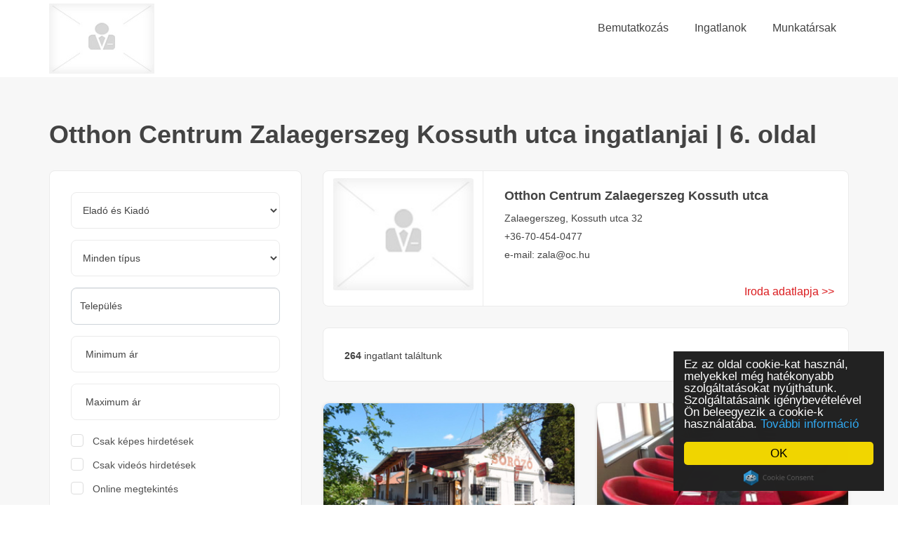

--- FILE ---
content_type: text/html; charset=UTF-8
request_url: https://oczalaegerszegkossuthutca.ingatlanok.hu/?page=6
body_size: 13551
content:
<!DOCTYPE html>
<html lang="hu-HU">
    <head>
        <meta charset="UTF-8">
        <meta name="viewport" content="width=device-width, initial-scale=1">
                    <meta name="robots" content="index, follow">
                <meta name="csrf-param" content="_csrf-ingatlanok-subdomain">
<meta name="csrf-token" content="9Ysr7RRbaAKqJB7g0mPv0i_E1n_uqATfPbHY6zz_txGywVOyIg8FWvJ-WbCeNsKHWb6MDoLncOxZ9bS-aaDaaA==">
        <title>Otthon Centrum Zalaegerszeg Kossuth utca ingatlanjai | 6. oldal | Ingatlanok.hu</title>
        <!-- Google Tag Manager -->
<script>(function(w,d,s,l,i){w[l]=w[l]||[];w[l].push({'gtm.start':
new Date().getTime(),event:'gtm.js'});var f=d.getElementsByTagName(s)[0],
j=d.createElement(s),dl=l!='dataLayer'?'&l='+l:'';j.async=true;j.src=
'https://www.googletagmanager.com/gtm.js?id='+i+dl;f.parentNode.insertBefore(j,f);
})(window,document,'script','dataLayer','GTM-MMGMVB8S');</script>
<!-- End Google Tag Manager -->
        <meta name="msapplication-TileImage" content="https://simg.ingatlanok.hu/ZFJZKSZn/s-b4:MXZ3BkOfX8FNywlEZTcjP90OBM0xdncG69/wh:144/i/favicon_ingatlanok_apple">
<meta name="msapplication-TileColor" content="#FFFFFF">
<meta name="description" content="A Otthon Centrum Zalaegerszeg Kossuth utca ingatlanjai. Eladó, kiadó ingatlan, ház, lakás, telek és más ingatlanok.">
<meta property="og:type" content="website">
<meta property="og:image" content="https://oczalaegerszegkossuthutca.ingatlanok.hu/images/og-img.png">
<meta property="og:url" content="https://oczalaegerszegkossuthutca.ingatlanok.hu/?page=6">
<meta property="og:title" content="Otthon Centrum Zalaegerszeg Kossuth utca ingatlanjai | 6. oldal | Ingatlanok.hu">
<meta property="og:site_name" content="Ingatlanok.hu">
<meta property="og:description" content="A Otthon Centrum Zalaegerszeg Kossuth utca ingatlanjai. Eladó, kiadó ingatlan, ház, lakás, telek és más ingatlanok.">
<link href="https://simg.ingatlanok.hu/ZFJZKSZn/s-b4:oGClwqKFzdZq85SdF5q1tjCPi86gYKXC69/wh:57/i/favicon_ingatlanok_apple" rel="apple-touch-icon" sizes="57x57">
<link href="https://simg.ingatlanok.hu/ZFJZKSZn/s-b4:PP0mQidvb4C5rwZ3P-XPPvUMN5U8_SZC69/wh:60/i/favicon_ingatlanok_apple" rel="apple-touch-icon" sizes="60x60">
<link href="https://simg.ingatlanok.hu/ZFJZKSZn/s-b4:cxsnZb9x6gNSzg0TxjB0YTFMeuJzGydl69/wh:72/i/favicon_ingatlanok_apple" rel="apple-touch-icon" sizes="72x72">
<link href="https://simg.ingatlanok.hu/ZFJZKSZn/s-b4:IKSAuyqU_jiwlwJAZaLtHFMegJ0gpIC769/wh:76/i/favicon_ingatlanok_apple" rel="apple-touch-icon" sizes="76x76">
<link href="https://simg.ingatlanok.hu/ZFJZKSZn/s-b4:zBPAYPbkyo7WAIH7fB7p534uiw_ME8Bg69/wh:114/i/favicon_ingatlanok_apple" rel="apple-touch-icon" sizes="114x114">
<link href="https://simg.ingatlanok.hu/ZFJZKSZn/s-b4:tdsrmlNW-A7PxdMH07yVmO27o0q12yua69/wh:120/i/favicon_ingatlanok_apple" rel="apple-touch-icon" sizes="120x120">
<link href="https://simg.ingatlanok.hu/ZFJZKSZn/s-b4:MXZ3BkOfX8FNywlEZTcjP90OBM0xdncG69/wh:144/i/favicon_ingatlanok_apple" rel="apple-touch-icon" sizes="144x144">
<link href="https://simg.ingatlanok.hu/ZFJZKSZn/s-b4:uRcyt05MIY46j__3KsXwgVziKdm5FzK369/wh:152/i/favicon_ingatlanok_apple" rel="apple-touch-icon" sizes="152x152">
<link href="https://simg.ingatlanok.hu/ZFJZKSZn/s-b4:uRcyt05MIY46j__3KsXwgVziKdm5FzK369/wh:152/i/favicon_ingatlanok_apple" rel="apple-touch-icon-152x152-precomposed.png" sizes="152x152">
<link href="https://simg.ingatlanok.hu/ZFJZKSZn/s-b4:1yITVzxGm99Q176gLihlc2Dz85HXIhNX69/wh:180/i/favicon_ingatlanok_apple" rel="apple-touch-icon" sizes="180x180">
<link href="https://simg.ingatlanok.hu/ZFJZKSZn/s-b4:uTkons1zerhNjJCydWci9ikEt_65OSie69/wh:192/i/favicon_ingatlanok_apple" rel="icon" sizes="192x192">
<link href="https://simg.ingatlanok.hu/ZFJZKSZn/s-b4:LRQwS5bjosgPcQTri3lbbNQoHk4tFDBL69/wh:32/i/favicon_ingatlanok_apple" rel="icon" sizes="32x32">
<link href="https://oczalaegerszegkossuthutca.ingatlanok.hu/" rel="canonical">
<link href="/assets/c/c19e12f6f0/eb9d8bea/css/select2.min.css" rel="stylesheet">
<link href="/assets/c/c19e12f6f0/5f99f0a8/css/select2-addl.min.css" rel="stylesheet">
<link href="/assets/c/c19e12f6f0/5f99f0a8/css/select2-krajee-bs4.min.css" rel="stylesheet">
<link href="/assets/c/c19e12f6f0/bfd482ab/css/kv-widgets.min.css" rel="stylesheet">
<link href="/assets/c/c19e12f6f0/1d081eea/themes/smoothness/jquery-ui.css" rel="stylesheet">
<link href="/assets/c/c19e12f6f0/4c705726/css/all.min.css" rel="stylesheet">
<link href="/assets/c/c19e12f6f0/719e4da/css/fonttype.css" rel="stylesheet">
<link href="/assets/c/c19e12f6f0/719e4da/css/flaticon.css" rel="stylesheet">
<link href="/assets/c/c19e12f6f0/719e4da/css/bootstrap.min.css" rel="stylesheet">
<link href="/assets/c/c19e12f6f0/719e4da/css/bootstrap-select.min.css" rel="stylesheet">
<link href="/assets/c/c19e12f6f0/719e4da/css/ace-responsive-menu.css" rel="stylesheet">
<link href="/assets/c/c19e12f6f0/719e4da/css/main.min.css" rel="stylesheet">
<link href="/assets/c/c19e12f6f0/719e4da/css/megadropdown.css" rel="stylesheet">
<link href="/assets/c/c19e12f6f0/719e4da/css/owl.css" rel="stylesheet">
<link href="/assets/c/c19e12f6f0/719e4da/css/magnific-popup.css" rel="stylesheet">
<link href="/assets/c/c19e12f6f0/7fc9aa92/css/subdomain_0.min.css" rel="stylesheet">
<link href="/assets/c/c19e12f6f0/1e0ffe52/css/minimal.min.css" rel="stylesheet">
<script>var initType = "osszes-tipus";
var s2options_e9bc2761 = {"themeCss":".select2-container--krajee-bs4","sizeCss":"","doReset":true,"doToggle":false,"doOrder":false};
window.select2_8b5dda3e = {"tags":true,"tokenSeparators":[","],"allowClear":false,"minimumInputLength":2,"language":{"errorLoading":function () { return 'Várakozás a találatra...'; },"searching":function () { return 'Keresés'; },"noResults":function () { return 'Nincs találat'; },"inputTooShort":function () { return 'Keresés településre'; }},"ajax":{"url":"\/kereses\/telepules","dataType":"json","data":function(params) { return {q:params.term}; }},"escapeMarkup":function (markup) { return markup; },"templateResult":function(city) {return city.text.replace(/(<([^>]+)>)/gi, ""); },"templateSelection":function (city) {console.log(city); return city.text; },"theme":"krajee-bs4","width":"auto","placeholder":"Település"};

var inputmask_6a6dc132 = {"alias":"decimal","groupSeparator":" ","autoGroup":true,"rightAlign":false};
var defaultCloseButtonVisible = false;</script>        <style>
    .cc_message {
        color: white !important;
    }
</style>        
         <!-- Facebook Pixel Code -->
        <script>
          !function(f,b,e,v,n,t,s)
          {if(f.fbq)return;n=f.fbq=function(){n.callMethod?
          n.callMethod.apply(n,arguments):n.queue.push(arguments)};
          if(!f._fbq)f._fbq=n;n.push=n;n.loaded=!0;n.version='2.0';
          n.queue=[];t=b.createElement(e);t.async=!0;
          t.src=v;s=b.getElementsByTagName(e)[0];
          s.parentNode.insertBefore(t,s)}(window, document,'script',
          'https://connect.facebook.net/en_US/fbevents.js');
          fbq('init', '467090164081513');
          fbq('track', 'PageView');
        </script>
        <noscript><img height="1" width="1" style="display:none"
          src="https://www.facebook.com/tr?id=467090164081513&ev=PageView&noscript=1"
        /></noscript>
<!-- End Facebook Pixel Code -->
        
<!--https://oczalaegerszegkossuthutca.ingatlanok.hu/?page=6-->        <link rel="dns-prefetch" href="//fonts.googleapis.com">
        <link rel="dns-prefetch" href="//www.google-analytics.com">

        <link rel="preconnect" href="//www.google-analytics.com">
        <link rel="preconnect" href="https://fonts.gstatic.com/" crossorigin>
        <link rel="preconnect" href="https://fonts.googleapis.com/" crossorigin>
        <link rel="preconnect" href="https://adservice.google.com/">
        <link rel="preconnect" href="https://googleads.g.doubleclick.net/">
        <link rel="preconnect" href="https://www.googletagservices.com/">
        <link rel="preconnect" href="https://tpc.googlesyndication.com/">
        <link rel="preconnect" href="https://www.googleadservices.com/">
        <link rel="preconnect" href="https://connect.facebook.net/en_US/fbevents.js" crossorigin>
        <link rel="preconnect" href="https://connect.facebook.net/signals/config/467090164081513?v=2.9.27&r=stable" crossorigin>
        <link rel="preconnect" href="https://cdnjs.cloudflare.com/ajax/libs/cookieconsent2/1.0.9/cookieconsent.min.js">
        <link rel="preconnect dns-prefetch" href="https://www.facebook.com" crossorigin>
        <link rel="preconnect dns-prefetch" href="https://connect.facebook.net" crossorigin>
        <link rel="preload" href="https://pagead2.googlesyndication.com/tag/js/gpt.js" as="script">
    </head>
    <body class="app-ingatlanok-index">
                <!-- Google Tag Manager (noscript) -->
<noscript><iframe src="https://www.googletagmanager.com/ns.html?id=GTM-MMGMVB8S"
height="0" width="0" style="display:none;visibility:hidden"></iframe></noscript>
<!-- End Google Tag Manager (noscript) -->
        <div class="wrapper">
                        
<!-- Main Header Nav -->
<header class="header-nav menu_style_home_one style2 style3 main-menu" style=" height: 110px">
    <div class="container-fluid p0">
        <div class="container">
            <!-- Ace Responsive Menu -->
            <nav>
                <div class="container-fullwidth">
                    <!-- Menu Toggle btn-->
                    <div class="menu-toggle">
                        <img class="nav_logo_img img-fluid" src="https://www.ingatlanok.hu/images/user_no_picture_thumb.jpg" alt="header-logo.png" style="width: 100%">
                        <button type="button" id="menu-btn">
                            <span class="icon-bar"></span>
                            <span class="icon-bar"></span>
                            <span class="icon-bar"></span>
                        </button>
                    </div>
                    <a class="navbar_brand float-left dn-smd" href="/">                    <img class="logo1 img-fluid default-logo" src="https://www.ingatlanok.hu/images/user_no_picture_thumb.jpg" alt="Otthon Centrum Zalaegerszeg Kossuth utca">                    <img class="logo2 img-fluid default-logo" src="https://www.ingatlanok.hu/images/user_no_picture_thumb.jpg" alt="Otthon Centrum Zalaegerszeg Kossuth utca">                    </a>                    <!-- Responsive Menu Structure-->
                    <!--Note: declare the Menu style in the data-menu-style="horizontal" (options: horizontal, vertical, accordion) -->

                    <ul id="respMenu" class="ace-responsive-menu text-right" data-menu-style="horizontal">
                        
    <li  >
                    <a href="/bemutatkozas"><span class="title">Bemutatkozás</span></a>        </li>
    <li  >
                    <a href="/"><span class="title">Ingatlanok</span></a>        </li>
    <li  class="last"  >
                    <a href="/munkatarsaink"><span class="title">Munkatársak</span></a>        </li>


                    </ul>
                </div>
            </nav>
        </div>
    </div>
</header>
<div class="mobile-nav">
    <!-- Main Header Nav For Mobile -->
    <div id="page" class="stylehome1 h0">
        <div class="mobile-menu">
            <div class="header stylehome1 d-flex justify-content-center justify-content-start-xs align-items-center">
                <div class="main_logo_home2 text-center">
                    <a class="brand-logo" href="/">
                        <img class="nav_logo_img img-fluid" src="/images/logo.svg" alt="header-logo2.png"  height="40" width="270">
                    </a>
                </div>
                <ul class="menu_bar_home2">
                    <li class="list-inline-item d-none list_s"><a data-toggle="modal" data-target=".bd-example-modal-lg"><span class="flaticon-user"></span></a></li>
                    <li class="list-inline-item"><a href="#menu"><span></span></a></li>
                </ul>
            </div>
        </div><!-- /.mobile-menu -->
        <nav id="menu" class="stylehome1 before-move ace-mobile-menu">
            <ul class="nav-panels">
                
    <li  >
                    <a href="/bemutatkozas"><span class="title">Bemutatkozás</span></a>        </li>
    <li  >
                    <a href="/"><span class="title">Ingatlanok</span></a>        </li>
    <li  class="last"  >
                    <a href="/munkatarsaink"><span class="title">Munkatársak</span></a>        </li>


            </ul>
        </nav>
    </div>
</div>            <!-- Listing Grid View -->
<section class="our-listing bgc-f7">
    <div class="container">
        <div class="row">
            <div class="col-lg-12">
                <div class="breadcrumb_content style2 mt30-767 mb30-767">
                    <h1 class="breadcrumb_title">Otthon Centrum Zalaegerszeg Kossuth utca ingatlanjai | 6. oldal</h1>
                </div>
            </div>
        </div>
        <div class="row">
                            <div class="col d-lg-none">                
                    
<div class="feat_property list agency agency-card">
    <div class="thumb">
        <img src="https://www.ingatlanok.hu/images/user_no_picture_thumb.jpg" alt="Otthon Centrum Zalaegerszeg Kossuth utca">    </div>
    <div class="details">
        <div class="tc_content">
            <h4><div>Otthon Centrum Zalaegerszeg Kossuth utca</div></h4>
            <ul class="prop_details mb0">
                <li><a href="#">Zalaegerszeg, Kossuth utca 32</a></li>
                <li><a href="#">+36-70-454-0477</a></li>
                <li><a href="#">e-mail: zala@oc.hu</a></li>
            </ul>
        </div>
        <div class="fp_footer">
            <a class="color-red" href="/bemutatkozas">Iroda adatlapja >></a>        </div>
    </div>
</div>
                </div>
                        <div class="col-lg-4 col-xl-4 order-lg-1 order-xl-1 order-2">
                
<div class="sidebar_listing_list">
    <form id="search-form" class="mt-3 mt-lg-0" action="/kereses/feldolgozas" method="POST">
<input type="hidden" name="_csrf-ingatlanok-subdomain" value="9Ysr7RRbaAKqJB7g0mPv0i_E1n_uqATfPbHY6zz_txGywVOyIg8FWvJ-WbCeNsKHWb6MDoLncOxZ9bS-aaDaaA==">    <div class="sidebar_advanced_search_widget">
        <ul class="sasw_list mb0">
            <li class="search_area">
                <div class="candidate_revew_select">
                    <div class="form-group field-searchform-action">

<select id="searchform-action" class="form-control action" name="SearchForm[action]">
<option value="">Eladó és Kiadó</option>
<option value="elado">Eladó</option>
<option value="kiado">Kiadó</option>
</select>


</div>                </div>
            </li>
            <li class="search_area">
                <div class="candidate_revew_select">
                    <div class="form-group field-searchform-type">

<select id="searchform-type" class="form-control type" name="SearchForm[type]">
<option value="">Minden típus</option>
<option value="lakas">Lakás</option>
<option value="csaladi_haz">Családi ház</option>
<option value="telek_foldterulet">Telek/földterület</option>
<option value="garazs">Garázs</option>
<option value="udulo_nyaralo">Üdülő/nyaraló</option>
<option value="ipari_ingatlan">Ipari ingatlan</option>
<option value="iroda">Iroda/üzlethelyiség</option>
<option value="vendeglato_egyseg">Vendéglátó egység</option>
<option value="panzio">Panzió</option>
</select>


</div>                </div>
            </li>
            <li class="search_area">
                <div class="form-group field-locations-side">

<div class="kv-plugin-loading loading-locations-side">&nbsp;</div><input type="hidden" name="SearchForm[locations]" value="" disabled><select id="locations-side" class="form-control" name="SearchForm[locations][]" disabled multiple size="4" data-s2-options="s2options_e9bc2761" data-krajee-select2="select2_8b5dda3e" style="width: 1px; height: 1px; visibility: hidden;">

</select>


</div>            </li>
            <li class="min_area list-inline-item">
                <div class="form-group field-searchform-pricemin">

<input type="text" id="searchform-pricemin" class="form-control" name="SearchForm[priceMin]" min="1" placeholder="Minimum ár" data-plugin-inputmask="inputmask_6a6dc132">

<div class="invalid-feedback"></div>
</div>  
            </li>
            <li class="max_area list-inline-item">
                <div class="form-group field-searchform-pricemax">

<input type="text" id="searchform-pricemax" class="form-control" name="SearchForm[priceMax]" min="1" placeholder="Maximum ár" data-plugin-inputmask="inputmask_6a6dc132">

<div class="invalid-feedback"></div>
</div>            </li>
            <div class="ui_kit_checkbox selectable-list">
                <li>
                    <div class="form-group field-searchform-onlyimage">
<div class="custom-control custom-checkbox">
<input type="hidden" name="SearchForm[onlyImage]" value="0"><input type="checkbox" id="searchform-onlyimage" class="custom-control-input" name="SearchForm[onlyImage]" value="1">
<label class="custom-control-label" for="searchform-onlyimage">Csak képes hirdetések</label>
<div class="invalid-feedback"></div>

</div>
</div>                </li>
                <li>
                    <div class="form-group field-searchform-onlyyoutube">
<div class="custom-control custom-checkbox">
<input type="hidden" name="SearchForm[onlyYoutube]" value="0"><input type="checkbox" id="searchform-onlyyoutube" class="custom-control-input" name="SearchForm[onlyYoutube]" value="1">
<label class="custom-control-label" for="searchform-onlyyoutube">Csak videós hirdetések</label>
<div class="invalid-feedback"></div>

</div>
</div>                </li>
                <li>
                    <div class="form-group field-searchform-onlyonline">
<div class="custom-control custom-checkbox">
<input type="hidden" name="SearchForm[onlyOnline]" value="0"><input type="checkbox" id="searchform-onlyonline" class="custom-control-input" name="SearchForm[onlyOnline]" value="1">
<label class="custom-control-label" for="searchform-onlyonline">Online megtekintés</label>
<div class="invalid-feedback"></div>

</div>
</div>                </li>
            </div>
                        <li>
                <div class="search_option_button">
                    <button type="submit" class="btn btn-block btn-thm ">Keresés</button>
                </div>
            </li>
        </ul>
    </div>
    <div class="form-group field-searchform-office_id">

<input type="hidden" id="searchform-office_id" class="form-control" name="SearchForm[office_id]" value="3307">

<div class="invalid-feedback"></div>
</div>    <div class="form-group field-searchform-office_name">

<input type="hidden" id="searchform-office_name" class="form-control" name="SearchForm[office_name]" value="Otthon Centrum Zalaegerszeg Kossuth utca">

<div class="invalid-feedback"></div>
</div>    </form></div>

                <div class="ad-sidebar-wrap">
                    <script async src="https://pagead2.googlesyndication.com/pagead/js/adsbygoogle.js"></script>
                    <!-- Ingatlanok - vertikális - reszponzív -->
                    <ins class="adsbygoogle"
                         style="display:block; margin-left:-15px"
                         data-ad-client="ca-pub-8953455890604973"
                         data-ad-slot="4524542138"
                         data-ad-format="auto"
                         data-full-width-responsive="true"></ins>
                    <script>
                        (adsbygoogle = window.adsbygoogle || []).push({});
                    </script>
                </div>
            </div>
            <div class="col-md-12 col-lg-8 order-lg-2 order-xl-2 order-1">
                <div class="d-none d-lg-block">
                                            
<div class="feat_property list agency agency-card">
    <div class="thumb">
        <img src="https://www.ingatlanok.hu/images/user_no_picture_thumb.jpg" alt="Otthon Centrum Zalaegerszeg Kossuth utca">    </div>
    <div class="details">
        <div class="tc_content">
            <h4><div>Otthon Centrum Zalaegerszeg Kossuth utca</div></h4>
            <ul class="prop_details mb0">
                <li><a href="#">Zalaegerszeg, Kossuth utca 32</a></li>
                <li><a href="#">+36-70-454-0477</a></li>
                <li><a href="#">e-mail: zala@oc.hu</a></li>
            </ul>
        </div>
        <div class="fp_footer">
            <a class="color-red" href="/bemutatkozas">Iroda adatlapja >></a>        </div>
    </div>
</div>
                                    </div>
                <div class="">
                    <div class="grid_list_search_result">
                        <div class="col-sm-12 col-md-4 col-lg-4 col-xl-4">
                            <div class="left_area tac-xsd">
                                <p><b>264</b> ingatlant találtunk</p>
                            </div>
                        </div>
                        <div class="col-sm-12 col-md-8 col-lg-8 col-xl-8">
                            <div class="right_area text-right tac-xsd">
                                <ul>
                                    <li class="list-inline-item no-border">
                                        <div class="list-inline-sort">
                                            <span class="shrtby">Rendezés:</span>
                                            <span class="short-form">
                                                <form id="short-form" action="/?page=6" method="POST">
<input type="hidden" name="_csrf-ingatlanok-subdomain" value="9Ysr7RRbaAKqJB7g0mPv0i_E1n_uqATfPbHY6zz_txGywVOyIg8FWvJ-WbCeNsKHWb6MDoLncOxZ9bS-aaDaaA==">                                                <div class="form-group field-sortform-type required">

<select id="sortform-type" class="form-control" name="SortForm[type]" aria-required="true">
<option value="frissebbek">Frissebbek elöl</option>
<option value="olcsobbak">Olcsóbbak elöl</option>
<option value="dragabbak">Drágábbak elöl</option>
</select>

<p class="help-block help-block-error"></p>
</div>                                                </form>                                            </span>
                                        </div>
                                    </li>
                                </ul>
                            </div>
                        </div>
                    </div>
                </div>
                <div class="">
                                            <div id="w0" class="list-view"><div class='row'><div class="col-md-6 col-lg-6 estate-list-item " data-credit="0" data-original-id="10937379" data-id="10937379" onclick="location.href = '/elado/iroda/gutorfolde/10-millio-ft;80-negyzetmeter;iroda-jellegu;nincs-megadva-berendezett/10937379'" data-original-url="/elado/iroda/gutorfolde/10-millio-ft;80-negyzetmeter;iroda-jellegu;nincs-megadva-berendezett/10937379">

    <div class="feat_property home7">
        <a href="/elado/iroda/gutorfolde/10-millio-ft;80-negyzetmeter;iroda-jellegu;nincs-megadva-berendezett/10937379" class="zi1" style="position: absolute; top: 0; right: 0; bottom: 0; left: 0; width: 100%; height: 100%;"></a>
        <div class="thumb">
            <img class="img-whp" src="https://simg.ingatlanok.hu/ZFJZKSZn/s-b4:C_Fm2n4MVX-fSblnKJsLoF6CfU4L8Wba69/w:360_h:230/i/Rn2aAjSX-yDvKseB4JVgCRtp3FxWiv5V" alt="Eladó iroda/üzlethelyiség">
            <div class="thmb_cntnt">
                <ul class="tag mb0">
                                    </ul>
                <a class="fp_price btn btn-thm-simple" href="/elado/iroda/gutorfolde/10-millio-ft;80-negyzetmeter;iroda-jellegu;nincs-megadva-berendezett/10937379">10 000 000 Ft</a>
            </div>
        </div>
        <div class="details">
            <div class="tc_content estate-content">
                <p class="text-thm"><strong>Eladó iroda/üzlethelyiség</strong></p>
                <h4>Gutorfölde</h4>
                <p> Vállalkozók figyelem, itt a lehetőség!

GUTORFÖLDE településen kínálom ... </p>
                <ul class="prop_details mb0">
                    <li class="list-inline-item d-block"><a class="text-thm" href="/elado/iroda/gutorfolde/10-millio-ft;80-negyzetmeter;iroda-jellegu;nincs-megadva-berendezett/10937379"><span class="color-dark-grey fw700">Méret:</span> 80 m<sup>2</sup></a></li>
                    <li class="list-inline-item d-block"><a class="text-thm" href="/elado/iroda/gutorfolde/10-millio-ft;80-negyzetmeter;iroda-jellegu;nincs-megadva-berendezett/10937379"><span class="color-dark-grey fw700">Jelleg:</span> Iroda</a></li>
                    <li class="list-inline-item d-block"><a class="text-thm" href="/elado/iroda/gutorfolde/10-millio-ft;80-negyzetmeter;iroda-jellegu;nincs-megadva-berendezett/10937379"><span class="color-dark-grey fw700">Berendezés:</span> nincs megadva</a></li>
                </ul>
            </div>
        </div>
    </div>
</div>



<div class="col-md-6 col-lg-6 estate-list-item " data-credit="0" data-original-id="11057062" data-id="11057062" onclick="location.href = '/elado/iroda/becsehely/120-millio-ft;322-negyzetmeter;iroda-jellegu;nincs-megadva-berendezett/11057062'" data-original-url="/elado/iroda/becsehely/120-millio-ft;322-negyzetmeter;iroda-jellegu;nincs-megadva-berendezett/11057062">

    <div class="feat_property home7">
        <a href="/elado/iroda/becsehely/120-millio-ft;322-negyzetmeter;iroda-jellegu;nincs-megadva-berendezett/11057062" class="zi1" style="position: absolute; top: 0; right: 0; bottom: 0; left: 0; width: 100%; height: 100%;"></a>
        <div class="thumb">
            <img class="img-whp" src="https://simg.ingatlanok.hu/ZFJZKSZn/s-b4:ePaZHS9JNLXmzb8BYx3qyUcP5lN49pkd69/w:360_h:230/i/xukkbET1FeXH1c5ISwOnBJ2ELI52w1Lr" alt="Eladó iroda/üzlethelyiség">
            <div class="thmb_cntnt">
                <ul class="tag mb0">
                                    </ul>
                <a class="fp_price btn btn-thm-simple" href="/elado/iroda/becsehely/120-millio-ft;322-negyzetmeter;iroda-jellegu;nincs-megadva-berendezett/11057062">120 000 000 Ft</a>
            </div>
        </div>
        <div class="details">
            <div class="tc_content estate-content">
                <p class="text-thm"><strong>Eladó iroda/üzlethelyiség</strong></p>
                <h4>Becsehely</h4>
                <p> Eladóvá vált egy jól működő, bejáratott vendéglátóegység Becsehelyen.
A ... </p>
                <ul class="prop_details mb0">
                    <li class="list-inline-item d-block"><a class="text-thm" href="/elado/iroda/becsehely/120-millio-ft;322-negyzetmeter;iroda-jellegu;nincs-megadva-berendezett/11057062"><span class="color-dark-grey fw700">Méret:</span> 322 m<sup>2</sup></a></li>
                    <li class="list-inline-item d-block"><a class="text-thm" href="/elado/iroda/becsehely/120-millio-ft;322-negyzetmeter;iroda-jellegu;nincs-megadva-berendezett/11057062"><span class="color-dark-grey fw700">Jelleg:</span> Iroda</a></li>
                    <li class="list-inline-item d-block"><a class="text-thm" href="/elado/iroda/becsehely/120-millio-ft;322-negyzetmeter;iroda-jellegu;nincs-megadva-berendezett/11057062"><span class="color-dark-grey fw700">Berendezés:</span> nincs megadva</a></li>
                </ul>
            </div>
        </div>
    </div>
</div>



<div class="col-md-6 col-lg-6 estate-list-item " data-credit="0" data-original-id="11425888" data-id="11425888" onclick="location.href = '/elado/haz/felsomarac/19-millio-ft;72-negyzetmeter;2-szoba;egyeb-futes/11425888'" data-original-url="/elado/haz/felsomarac/19-millio-ft;72-negyzetmeter;2-szoba;egyeb-futes/11425888">

    <div class="feat_property home7">
        <a href="/elado/haz/felsomarac/19-millio-ft;72-negyzetmeter;2-szoba;egyeb-futes/11425888" class="zi1" style="position: absolute; top: 0; right: 0; bottom: 0; left: 0; width: 100%; height: 100%;"></a>
        <div class="thumb">
            <img class="img-whp" src="https://simg.ingatlanok.hu/ZFJZKSZn/s-b4:gS7IgLu-TDoQRh_l5Xo3txhakaiBLsiA69/w:360_h:230/i/prsMEoK2xArR7A2J4GvmnAQXvK1Yp4pM" alt="Eladó családi ház">
            <div class="thmb_cntnt">
                <ul class="tag mb0">
                                    </ul>
                <a class="fp_price btn btn-thm-simple" href="/elado/haz/felsomarac/19-millio-ft;72-negyzetmeter;2-szoba;egyeb-futes/11425888">18 500 000 Ft</a>
            </div>
        </div>
        <div class="details">
            <div class="tc_content estate-content">
                <p class="text-thm"><strong>Eladó családi ház</strong></p>
                <h4>Felsőmarác</h4>
                <p> Felújítandó ház eladó Felsőmarác csendes környékén!  Ha Ön egy olyan ... </p>
                <ul class="prop_details mb0">
                    <li class="list-inline-item d-block"><a class="text-thm" href="/elado/haz/felsomarac/19-millio-ft;72-negyzetmeter;2-szoba;egyeb-futes/11425888"><span class="color-dark-grey fw700">Méret:</span> 72 m<sup>2</sup></a></li>
                    <li class="list-inline-item d-block"><a class="text-thm" href="/elado/haz/felsomarac/19-millio-ft;72-negyzetmeter;2-szoba;egyeb-futes/11425888"><span class="color-dark-grey fw700">Szobák:</span> 2</a></li>
                    <li class="list-inline-item d-block"><a class="text-thm" href="/elado/haz/felsomarac/19-millio-ft;72-negyzetmeter;2-szoba;egyeb-futes/11425888"><span class="color-dark-grey fw700">Fűtés jellege:</span> Egyéb</a></li>
                </ul>
            </div>
        </div>
    </div>
</div>



<div class="col-md-6 col-lg-6 estate-list-item " data-credit="0" data-original-id="11117666" data-id="11117666" onclick="location.href = '/elado/haz/heviz/499-millio-ft;758-negyzetmeter;21-szoba;cirko-futes/11117666'" data-original-url="/elado/haz/heviz/499-millio-ft;758-negyzetmeter;21-szoba;cirko-futes/11117666">

    <div class="feat_property home7">
        <a href="/elado/haz/heviz/499-millio-ft;758-negyzetmeter;21-szoba;cirko-futes/11117666" class="zi1" style="position: absolute; top: 0; right: 0; bottom: 0; left: 0; width: 100%; height: 100%;"></a>
        <div class="thumb">
            <img class="img-whp" src="https://simg.ingatlanok.hu/ZFJZKSZn/s-b4:fYR_YS8KjureMc_QOOmtFvE-UmN9hH9h69/w:360_h:230/i/Ag7xFdpc1vxOJbkHKD_tw1eXdyZvL4xO" alt="Eladó családi ház">
            <div class="thmb_cntnt">
                <ul class="tag mb0">
                                    </ul>
                <a class="fp_price btn btn-thm-simple" href="/elado/haz/heviz/499-millio-ft;758-negyzetmeter;21-szoba;cirko-futes/11117666">499 000 000 Ft</a>
            </div>
        </div>
        <div class="details">
            <div class="tc_content estate-content">
                <p class="text-thm"><strong>Eladó családi ház</strong></p>
                <h4>Hévíz</h4>
                <p> Kuriózumként kínálok megvételre Hévízen, egy 968 nm-es sík telken elhelyezkedő, ... </p>
                <ul class="prop_details mb0">
                    <li class="list-inline-item d-block"><a class="text-thm" href="/elado/haz/heviz/499-millio-ft;758-negyzetmeter;21-szoba;cirko-futes/11117666"><span class="color-dark-grey fw700">Méret:</span> 758 m<sup>2</sup></a></li>
                    <li class="list-inline-item d-block"><a class="text-thm" href="/elado/haz/heviz/499-millio-ft;758-negyzetmeter;21-szoba;cirko-futes/11117666"><span class="color-dark-grey fw700">Szobák:</span> 21</a></li>
                    <li class="list-inline-item d-block"><a class="text-thm" href="/elado/haz/heviz/499-millio-ft;758-negyzetmeter;21-szoba;cirko-futes/11117666"><span class="color-dark-grey fw700">Fűtés jellege:</span> Cirkó</a></li>
                </ul>
            </div>
        </div>
    </div>
</div>

    

<div class="col-md-6 col-lg-6 estate-list-item " data-credit="0" data-original-id="11371934" data-id="11371934" onclick="location.href = '/elado/iroda/zalaegerszeg/189-millio-ft;605-negyzetmeter;iroda-jellegu;nincs-megadva-berendezett/11371934'" data-original-url="/elado/iroda/zalaegerszeg/189-millio-ft;605-negyzetmeter;iroda-jellegu;nincs-megadva-berendezett/11371934">

    <div class="feat_property home7">
        <a href="/elado/iroda/zalaegerszeg/189-millio-ft;605-negyzetmeter;iroda-jellegu;nincs-megadva-berendezett/11371934" class="zi1" style="position: absolute; top: 0; right: 0; bottom: 0; left: 0; width: 100%; height: 100%;"></a>
        <div class="thumb">
            <img class="img-whp" src="https://simg.ingatlanok.hu/ZFJZKSZn/s-b4:1y_yJLOZwE-DYXQbgIXGr3i2njzXL_Ik69/w:360_h:230/i/Tb8F8j1F-ROZ4oWC0WjCchkA-osF-Y07" alt="Eladó iroda/üzlethelyiség">
            <div class="thmb_cntnt">
                <ul class="tag mb0">
                                    </ul>
                <a class="fp_price btn btn-thm-simple" href="/elado/iroda/zalaegerszeg/189-millio-ft;605-negyzetmeter;iroda-jellegu;nincs-megadva-berendezett/11371934">189 000 000 Ft</a>
            </div>
        </div>
        <div class="details">
            <div class="tc_content estate-content">
                <p class="text-thm"><strong>Eladó iroda/üzlethelyiség</strong></p>
                <h4>Zalaegerszeg, Belváros</h4>
                <p> BEFEKTETŐK, VÁLLALKOZÓK FIGYELEM!
RENDKÍVÜLI lehetőség ZALAEGERSZEG ... </p>
                <ul class="prop_details mb0">
                    <li class="list-inline-item d-block"><a class="text-thm" href="/elado/iroda/zalaegerszeg/189-millio-ft;605-negyzetmeter;iroda-jellegu;nincs-megadva-berendezett/11371934"><span class="color-dark-grey fw700">Méret:</span> 605 m<sup>2</sup></a></li>
                    <li class="list-inline-item d-block"><a class="text-thm" href="/elado/iroda/zalaegerszeg/189-millio-ft;605-negyzetmeter;iroda-jellegu;nincs-megadva-berendezett/11371934"><span class="color-dark-grey fw700">Jelleg:</span> Iroda</a></li>
                    <li class="list-inline-item d-block"><a class="text-thm" href="/elado/iroda/zalaegerszeg/189-millio-ft;605-negyzetmeter;iroda-jellegu;nincs-megadva-berendezett/11371934"><span class="color-dark-grey fw700">Berendezés:</span> nincs megadva</a></li>
                </ul>
            </div>
        </div>
    </div>
</div>



<div class="col-md-6 col-lg-6 estate-list-item " data-credit="0" data-original-id="11556265" data-id="11556265" onclick="location.href = '/elado/udulo_nyaralo/bak/4-millio-ft;25-negyzetmeter;2-szoba;nyaralo-jellegu/11556265'" data-original-url="/elado/udulo_nyaralo/bak/4-millio-ft;25-negyzetmeter;2-szoba;nyaralo-jellegu/11556265">

    <div class="feat_property home7">
        <a href="/elado/udulo_nyaralo/bak/4-millio-ft;25-negyzetmeter;2-szoba;nyaralo-jellegu/11556265" class="zi1" style="position: absolute; top: 0; right: 0; bottom: 0; left: 0; width: 100%; height: 100%;"></a>
        <div class="thumb">
            <img class="img-whp" src="https://simg.ingatlanok.hu/ZFJZKSZn/s-b4:ikv0E9PRxmZDkIrYCl9_GQVExmiKS_QT69/w:360_h:230/i/J0ofRjiiJfmzppzMal66v-WY-B1eu1Jz" alt="Eladó üdülő/nyaraló">
            <div class="thmb_cntnt">
                <ul class="tag mb0">
                                    </ul>
                <a class="fp_price btn btn-thm-simple" href="/elado/udulo_nyaralo/bak/4-millio-ft;25-negyzetmeter;2-szoba;nyaralo-jellegu/11556265">3 790 000 Ft</a>
            </div>
        </div>
        <div class="details">
            <div class="tc_content estate-content">
                <p class="text-thm"><strong>Eladó üdülő/nyaraló</strong></p>
                <h4>Bak</h4>
                <p> Eladó présház Baki szőlőhegyen – csend, panoráma, nyugalom!

Elbújna ... </p>
                <ul class="prop_details mb0">
                    <li class="list-inline-item d-block"><a class="text-thm" href="/elado/udulo_nyaralo/bak/4-millio-ft;25-negyzetmeter;2-szoba;nyaralo-jellegu/11556265"><span class="color-dark-grey fw700">Méret:</span> 25 m<sup>2</sup></a></li>
                    <li class="list-inline-item d-block"><a class="text-thm" href="/elado/udulo_nyaralo/bak/4-millio-ft;25-negyzetmeter;2-szoba;nyaralo-jellegu/11556265"><span class="color-dark-grey fw700">Szobák:</span> 2</a></li>
                    <li class="list-inline-item d-block"><a class="text-thm" href="/elado/udulo_nyaralo/bak/4-millio-ft;25-negyzetmeter;2-szoba;nyaralo-jellegu/11556265"><span class="color-dark-grey fw700">Jelleg:</span> Nyaraló</a></li>
                </ul>
            </div>
        </div>
    </div>
</div>


    <div class="col-sm-12 col-md-8 col-lg-8 col-xl-12 estate-list-item inline-horizontal-reszponziv" style="margin-bottom: 20px;">
        <script async src="https://pagead2.googlesyndication.com/pagead/js/adsbygoogle.js"></script>
        <!-- Ingatlanok - horizontális - reszponzív -->
        <ins class="adsbygoogle"
             style="display:block"
             data-ad-client="ca-pub-8953455890604973"
             data-ad-slot="4178726074"
             data-ad-format="auto"
             data-full-width-responsive="true"></ins>
        <script>
        (adsbygoogle = window.adsbygoogle || []).push({});
        </script>
    </div>

<div class="col-md-6 col-lg-6 estate-list-item " data-credit="0" data-original-id="11587086" data-id="11587086" onclick="location.href = '/elado/telek_foldterulet/zalaegerszeg/19-millio-ft;2043-negyzetmeter;nincs-megadva-besorolas;van-kozmu/11587086'" data-original-url="/elado/telek_foldterulet/zalaegerszeg/19-millio-ft;2043-negyzetmeter;nincs-megadva-besorolas;van-kozmu/11587086">

    <div class="feat_property home7">
        <a href="/elado/telek_foldterulet/zalaegerszeg/19-millio-ft;2043-negyzetmeter;nincs-megadva-besorolas;van-kozmu/11587086" class="zi1" style="position: absolute; top: 0; right: 0; bottom: 0; left: 0; width: 100%; height: 100%;"></a>
        <div class="thumb">
            <img class="img-whp" src="https://simg.ingatlanok.hu/ZFJZKSZn/s-b4:7ybggmyuKYLpoK34E3PSO1TQ77LvJuCC69/w:360_h:230/i/E9puD0VRuaj-9rFtzU-IycBRg5_6Qz96" alt="Eladó telek/földterület">
            <div class="thmb_cntnt">
                <ul class="tag mb0">
                                    </ul>
                <a class="fp_price btn btn-thm-simple" href="/elado/telek_foldterulet/zalaegerszeg/19-millio-ft;2043-negyzetmeter;nincs-megadva-besorolas;van-kozmu/11587086">18 900 000 Ft</a>
            </div>
        </div>
        <div class="details">
            <div class="tc_content estate-content">
                <p class="text-thm"><strong>Eladó telek/földterület</strong></p>
                <h4>Zalaegerszeg</h4>
                <p> Zalaegerszeg egyik legkedveltebb részén, Egerszeghegyen kínálom megvételre ... </p>
                <ul class="prop_details mb0">
                    <li class="list-inline-item d-block"><a class="text-thm" href="/elado/telek_foldterulet/zalaegerszeg/19-millio-ft;2043-negyzetmeter;nincs-megadva-besorolas;van-kozmu/11587086"><span class="color-dark-grey fw700">Méret:</span> 2 043 m<sup>2</sup></a></li>
                    <li class="list-inline-item d-block"><a class="text-thm" href="/elado/telek_foldterulet/zalaegerszeg/19-millio-ft;2043-negyzetmeter;nincs-megadva-besorolas;van-kozmu/11587086"><span class="color-dark-grey fw700">Besorolás:</span> Nincs megadva</a></li>
                    <li class="list-inline-item d-block"><a class="text-thm" href="/elado/telek_foldterulet/zalaegerszeg/19-millio-ft;2043-negyzetmeter;nincs-megadva-besorolas;van-kozmu/11587086"><span class="color-dark-grey fw700">Közművek:</span> van</a></li>
                </ul>
            </div>
        </div>
    </div>
</div>



<div class="col-md-6 col-lg-6 estate-list-item " data-credit="0" data-original-id="11558142" data-id="11558142" onclick="location.href = '/elado/haz/nagypali/105-millio-ft;138-negyzetmeter;6-szoba;nincs-megadva-futes/11558142'" data-original-url="/elado/haz/nagypali/105-millio-ft;138-negyzetmeter;6-szoba;nincs-megadva-futes/11558142">

    <div class="feat_property home7">
        <a href="/elado/haz/nagypali/105-millio-ft;138-negyzetmeter;6-szoba;nincs-megadva-futes/11558142" class="zi1" style="position: absolute; top: 0; right: 0; bottom: 0; left: 0; width: 100%; height: 100%;"></a>
        <div class="thumb">
            <img class="img-whp" src="https://simg.ingatlanok.hu/ZFJZKSZn/s-b4:qkRrccCLk2PaxqivTfHclUru0QWqRGtx69/w:360_h:230/i/svB75yyzLuE6W7bRmM_W-_4IOfiDII8K" alt="Eladó családi ház">
            <div class="thmb_cntnt">
                <ul class="tag mb0">
                                    </ul>
                <a class="fp_price btn btn-thm-simple" href="/elado/haz/nagypali/105-millio-ft;138-negyzetmeter;6-szoba;nincs-megadva-futes/11558142">105 000 000 Ft</a>
            </div>
        </div>
        <div class="details">
            <div class="tc_content estate-content">
                <p class="text-thm"><strong>Eladó családi ház</strong></p>
                <h4>Nagypáli</h4>
                <p> Szerelem első látásra? 

Zalaegerszegtől mindössze 9 km-re, Nagypáli ... </p>
                <ul class="prop_details mb0">
                    <li class="list-inline-item d-block"><a class="text-thm" href="/elado/haz/nagypali/105-millio-ft;138-negyzetmeter;6-szoba;nincs-megadva-futes/11558142"><span class="color-dark-grey fw700">Méret:</span> 138 m<sup>2</sup></a></li>
                    <li class="list-inline-item d-block"><a class="text-thm" href="/elado/haz/nagypali/105-millio-ft;138-negyzetmeter;6-szoba;nincs-megadva-futes/11558142"><span class="color-dark-grey fw700">Szobák:</span> 6</a></li>
                    <li class="list-inline-item d-block"><a class="text-thm" href="/elado/haz/nagypali/105-millio-ft;138-negyzetmeter;6-szoba;nincs-megadva-futes/11558142"><span class="color-dark-grey fw700">Fűtés jellege:</span> Nincs megadva</a></li>
                </ul>
            </div>
        </div>
    </div>
</div>



<div class="col-md-6 col-lg-6 estate-list-item " data-credit="0" data-original-id="11238132" data-id="11238132" onclick="location.href = '/elado/iroda/zalaegerszeg/38-millio-ft;74-negyzetmeter;iroda-jellegu;nincs-megadva-berendezett/11238132'" data-original-url="/elado/iroda/zalaegerszeg/38-millio-ft;74-negyzetmeter;iroda-jellegu;nincs-megadva-berendezett/11238132">

    <div class="feat_property home7">
        <a href="/elado/iroda/zalaegerszeg/38-millio-ft;74-negyzetmeter;iroda-jellegu;nincs-megadva-berendezett/11238132" class="zi1" style="position: absolute; top: 0; right: 0; bottom: 0; left: 0; width: 100%; height: 100%;"></a>
        <div class="thumb">
            <img class="img-whp" src="https://simg.ingatlanok.hu/ZFJZKSZn/s-b4:7oOxRIRDU5ls-2mKkuWB4dcuBXDug7FE69/w:360_h:230/i/MNpfiPXhk8CzUzsGCqNWtcdzx20b2U1c" alt="Eladó iroda/üzlethelyiség">
            <div class="thmb_cntnt">
                <ul class="tag mb0">
                                    </ul>
                <a class="fp_price btn btn-thm-simple" href="/elado/iroda/zalaegerszeg/38-millio-ft;74-negyzetmeter;iroda-jellegu;nincs-megadva-berendezett/11238132">37 500 000 Ft</a>
            </div>
        </div>
        <div class="details">
            <div class="tc_content estate-content">
                <p class="text-thm"><strong>Eladó iroda/üzlethelyiség</strong></p>
                <h4>Zalaegerszeg, Belváros</h4>
                <p> Zalaegerszeg Kossuth Lajos utcában 74 m2-es üzlethelyiség eladó.
Az ingatlan ... </p>
                <ul class="prop_details mb0">
                    <li class="list-inline-item d-block"><a class="text-thm" href="/elado/iroda/zalaegerszeg/38-millio-ft;74-negyzetmeter;iroda-jellegu;nincs-megadva-berendezett/11238132"><span class="color-dark-grey fw700">Méret:</span> 74 m<sup>2</sup></a></li>
                    <li class="list-inline-item d-block"><a class="text-thm" href="/elado/iroda/zalaegerszeg/38-millio-ft;74-negyzetmeter;iroda-jellegu;nincs-megadva-berendezett/11238132"><span class="color-dark-grey fw700">Jelleg:</span> Iroda</a></li>
                    <li class="list-inline-item d-block"><a class="text-thm" href="/elado/iroda/zalaegerszeg/38-millio-ft;74-negyzetmeter;iroda-jellegu;nincs-megadva-berendezett/11238132"><span class="color-dark-grey fw700">Berendezés:</span> nincs megadva</a></li>
                </ul>
            </div>
        </div>
    </div>
</div>



<div class="col-md-6 col-lg-6 estate-list-item " data-credit="0" data-original-id="11143606" data-id="11143606" onclick="location.href = '/elado/telek_foldterulet/zalaapati/175-millio-ft;39593-negyzetmeter;nincs-megadva-besorolas;nincs-kozmu/11143606'" data-original-url="/elado/telek_foldterulet/zalaapati/175-millio-ft;39593-negyzetmeter;nincs-megadva-besorolas;nincs-kozmu/11143606">

    <div class="feat_property home7">
        <a href="/elado/telek_foldterulet/zalaapati/175-millio-ft;39593-negyzetmeter;nincs-megadva-besorolas;nincs-kozmu/11143606" class="zi1" style="position: absolute; top: 0; right: 0; bottom: 0; left: 0; width: 100%; height: 100%;"></a>
        <div class="thumb">
            <img class="img-whp" src="https://simg.ingatlanok.hu/ZFJZKSZn/s-b4:yI56YfQYcw5zgGANXfhSa-tobDnIjnph69/w:360_h:230/i/yH2b9_Le6Z9yPg7jY1PDUlDFnbbgt1Ke" alt="Eladó telek/földterület">
            <div class="thmb_cntnt">
                <ul class="tag mb0">
                                    </ul>
                <a class="fp_price btn btn-thm-simple" href="/elado/telek_foldterulet/zalaapati/175-millio-ft;39593-negyzetmeter;nincs-megadva-besorolas;nincs-kozmu/11143606">175 000 000 Ft</a>
            </div>
        </div>
        <div class="details">
            <div class="tc_content estate-content">
                <p class="text-thm"><strong>Eladó telek/földterület</strong></p>
                <h4>Zalaapáti</h4>
                <p> A Zalai-dombság keleti felén, a Zala völgyének nyugati részén elterülő ... </p>
                <ul class="prop_details mb0">
                    <li class="list-inline-item d-block"><a class="text-thm" href="/elado/telek_foldterulet/zalaapati/175-millio-ft;39593-negyzetmeter;nincs-megadva-besorolas;nincs-kozmu/11143606"><span class="color-dark-grey fw700">Méret:</span> 39 593 m<sup>2</sup></a></li>
                    <li class="list-inline-item d-block"><a class="text-thm" href="/elado/telek_foldterulet/zalaapati/175-millio-ft;39593-negyzetmeter;nincs-megadva-besorolas;nincs-kozmu/11143606"><span class="color-dark-grey fw700">Besorolás:</span> Nincs megadva</a></li>
                    <li class="list-inline-item d-block"><a class="text-thm" href="/elado/telek_foldterulet/zalaapati/175-millio-ft;39593-negyzetmeter;nincs-megadva-besorolas;nincs-kozmu/11143606"><span class="color-dark-grey fw700">Közművek:</span> nincs</a></li>
                </ul>
            </div>
        </div>
    </div>
</div>


</div><div class='clearfix'><div id="w1" class="mbp_pagination mt20 d-none d-md-block"><ul class="page_navigation"><li class="page-item prev"><a class="page-link" href="/?page=5" data-page="4"><span aria-hidden="true" class='flaticon-left-arrow'></span>
<span class="sr-only">Előző</span></a></li>
<li class="page-item"><a class="page-link" href="/?page=3" data-page="2">3</a></li>
<li class="page-item"><a class="page-link" href="/?page=4" data-page="3">4</a></li>
<li class="page-item"><a class="page-link" href="/?page=5" data-page="4">5</a></li>
<li class="page-item active"><a class="page-link" href="/?page=6" data-page="5">6</a></li>
<li class="page-item"><a class="page-link" href="/?page=7" data-page="6">7</a></li>
<li class="page-item"><a class="page-link" href="/?page=8" data-page="7">8</a></li>
<li class="page-item"><a class="page-link" href="/?page=9" data-page="8">9</a></li>
<li class="page-item next"><a class="page-link" href="/?page=7" data-page="6"><span aria-hidden="true" class='flaticon-right-arrow'></span>
<span class="sr-only">Következő</span></a></li></ul></div><div id="w1" class="mbp_pagination mt20 d-md-none"><ul class="page_navigation"><li class="page-item prev"><a class="page-link" href="/?page=5" data-page="4"><span aria-hidden="true" class='flaticon-left-arrow'></span>
<span class="sr-only">Előző</span></a></li>
<li class="page-item"><a class="page-link" href="/?page=5" data-page="4">5</a></li>
<li class="page-item active"><a class="page-link" href="/?page=6" data-page="5">6</a></li>
<li class="page-item next"><a class="page-link" href="/?page=7" data-page="6"><span aria-hidden="true" class='flaticon-right-arrow'></span>
<span class="sr-only">Következő</span></a></li></ul></div></div></div>                    </div>
                                                    <div class="d-lg-none">
                        

<div>
                <div class="seller-list-container">
                                <div class="sidebar_feature_listing office-seller">
        <div class="media flex-column flex-sm-row">
                            <img class="mr-3 mb-3" src="/images/user_no_picture_thumb.jpg" alt="">                        <div class="media-body">
                <h5 class="mt-0 post_title">Budavári- Lőrincz Dóra</h5>
                                    <div class="break-all mb-2">
                        lorincz.dora@oc.hu                    </div>
                    <div class="break-all mb-2">
                        +36 70 461 9776                    </div>
                                                                    <div><a class="fz14 hover-underline" href="https://oczalaegerszegkossuthutca.ingatlanok.hu">Az iroda ingatlanjai » </a></div>
                                                                        </div>
        </div>
    </div>
                                <div class="sidebar_feature_listing office-seller">
        <div class="media flex-column flex-sm-row">
                            <img class="mr-3 mb-3" src="/images/user_no_picture_thumb.jpg" alt="">                        <div class="media-body">
                <h5 class="mt-0 post_title">Demeter Endre Csaba</h5>
                                    <div class="break-all mb-2">
                        demeter.endre@oc.hu                    </div>
                    <div class="break-all mb-2">
                        +36 70 716 8451                    </div>
                                                                    <div><a class="fz14 hover-underline" href="https://oczalaegerszegkossuthutca.ingatlanok.hu">Az iroda ingatlanjai » </a></div>
                                                                        </div>
        </div>
    </div>
                                <div class="sidebar_feature_listing office-seller">
        <div class="media flex-column flex-sm-row">
                            <img class="mr-3 mb-3" src="/images/user_no_picture_thumb.jpg" alt="">                        <div class="media-body">
                <h5 class="mt-0 post_title">Fülöp Tamás</h5>
                                    <div class="break-all mb-2">
                        fulop.tamas@oc.hu                    </div>
                    <div class="break-all mb-2">
                        +36 70 412 3531                    </div>
                                                                    <div><a class="fz14 hover-underline" href="https://oczalaegerszegkossuthutca.ingatlanok.hu">Az iroda ingatlanjai » </a></div>
                                                                        </div>
        </div>
    </div>
                                <div class="sidebar_feature_listing office-seller">
        <div class="media flex-column flex-sm-row">
                            <img class="mr-3 mb-3" src="/images/user_no_picture_thumb.jpg" alt="">                        <div class="media-body">
                <h5 class="mt-0 post_title">Gérusz Judit</h5>
                                    <div class="break-all mb-2">
                        gerusz.judit@oc.hu                    </div>
                    <div class="break-all mb-2">
                        +36 70 412 3101                    </div>
                                                                    <div><a class="fz14 hover-underline" href="https://oczalaegerszegkossuthutca.ingatlanok.hu">Az iroda ingatlanjai » </a></div>
                                                                        </div>
        </div>
    </div>
                                <div class="sidebar_feature_listing office-seller">
        <div class="media flex-column flex-sm-row">
                            <img class="mr-3 mb-3" src="/images/user_no_picture_thumb.jpg" alt="">                        <div class="media-body">
                <h5 class="mt-0 post_title">Grósz Zoltán</h5>
                                    <div class="break-all mb-2">
                        grosz.zoltan@oc.hu                    </div>
                    <div class="break-all mb-2">
                        +36 70 412 4391                    </div>
                                                                    <div><a class="fz14 hover-underline" href="https://oczalaegerszegkossuthutca.ingatlanok.hu">Az iroda ingatlanjai » </a></div>
                                                                        </div>
        </div>
    </div>
                                <div class="sidebar_feature_listing office-seller">
        <div class="media flex-column flex-sm-row">
                            <img class="mr-3 mb-3" src="/images/user_no_picture_thumb.jpg" alt="">                        <div class="media-body">
                <h5 class="mt-0 post_title">Herman Lajos</h5>
                                    <div class="break-all mb-2">
                        herman.lajos@oc.hu                    </div>
                    <div class="break-all mb-2">
                        +36 70 412 3536                    </div>
                                                                        <div><a class="fz14 hover-underline" href="https://ingatlanok.hu/herman-lajos-ertekesito-ingatlanjai/401461">Az értékesítő ingatlanjai » </a></div>
                                                <div><a class="fz14 hover-underline" href="https://oczalaegerszegkossuthutca.ingatlanok.hu">Az iroda ingatlanjai » </a></div>
                                                                        </div>
        </div>
    </div>
                                <div class="sidebar_feature_listing office-seller">
        <div class="media flex-column flex-sm-row">
                            <img class="mr-3 mb-3" src="/images/user_no_picture_thumb.jpg" alt="">                        <div class="media-body">
                <h5 class="mt-0 post_title">Irimi Barbara</h5>
                                    <div class="break-all mb-2">
                        irimi.barbara@oc.hu                    </div>
                    <div class="break-all mb-2">
                        +36 70 388 5961                    </div>
                                                                    <div><a class="fz14 hover-underline" href="https://oczalaegerszegkossuthutca.ingatlanok.hu">Az iroda ingatlanjai » </a></div>
                                                                        </div>
        </div>
    </div>
                                <div class="sidebar_feature_listing office-seller">
        <div class="media flex-column flex-sm-row">
                            <img class="mr-3 mb-3" src="/images/user_no_picture_thumb.jpg" alt="">                        <div class="media-body">
                <h5 class="mt-0 post_title">Kiss Erika</h5>
                                    <div class="break-all mb-2">
                        kiss.erika@oc.hu                    </div>
                    <div class="break-all mb-2">
                        +36 70 388 5466                    </div>
                                                                        <div><a class="fz14 hover-underline" href="https://ingatlanok.hu/kiss-erika-ertekesito-ingatlanjai/265621">Az értékesítő ingatlanjai » </a></div>
                                                <div><a class="fz14 hover-underline" href="https://oczalaegerszegkossuthutca.ingatlanok.hu">Az iroda ingatlanjai » </a></div>
                                                                        </div>
        </div>
    </div>
                                <div class="sidebar_feature_listing office-seller">
        <div class="media flex-column flex-sm-row">
                            <img class="mr-3 mb-3" src="/images/user_no_picture_thumb.jpg" alt="">                        <div class="media-body">
                <h5 class="mt-0 post_title">Májer Kinga</h5>
                                    <div class="break-all mb-2">
                        majer.kinga@oc.hu                    </div>
                    <div class="break-all mb-2">
                        +36 70 388 5451                    </div>
                                                                    <div><a class="fz14 hover-underline" href="https://oczalaegerszegkossuthutca.ingatlanok.hu">Az iroda ingatlanjai » </a></div>
                                                                        </div>
        </div>
    </div>
                                <div class="sidebar_feature_listing office-seller">
        <div class="media flex-column flex-sm-row">
                            <img class="mr-3 mb-3" src="/images/user_no_picture_thumb.jpg" alt="">                        <div class="media-body">
                <h5 class="mt-0 post_title">Nikitscher-Rigó Diána</h5>
                                    <div class="break-all mb-2">
                        rigo.diana@oc.hu                    </div>
                    <div class="break-all mb-2">
                        +36 70 412 5336                    </div>
                                                                        <div><a class="fz14 hover-underline" href="https://ingatlanok.hu/nikitscher-rigo-diana-ertekesito-ingatlanjai/377405">Az értékesítő ingatlanjai » </a></div>
                                                <div><a class="fz14 hover-underline" href="https://oczalaegerszegkossuthutca.ingatlanok.hu">Az iroda ingatlanjai » </a></div>
                                                                        </div>
        </div>
    </div>
                                <div class="sidebar_feature_listing office-seller">
        <div class="media flex-column flex-sm-row">
                            <img class="mr-3 mb-3" src="/images/user_no_picture_thumb.jpg" alt="">                        <div class="media-body">
                <h5 class="mt-0 post_title">Pölhös Miklós Zsolt</h5>
                                    <div class="break-all mb-2">
                        polhos.miklos@oc.hu                    </div>
                    <div class="break-all mb-2">
                        +36 70 716 9991                    </div>
                                                                    <div><a class="fz14 hover-underline" href="https://oczalaegerszegkossuthutca.ingatlanok.hu">Az iroda ingatlanjai » </a></div>
                                                                        </div>
        </div>
    </div>
                                <div class="sidebar_feature_listing office-seller">
        <div class="media flex-column flex-sm-row">
                            <img class="mr-3 mb-3" src="/images/user_no_picture_thumb.jpg" alt="">                        <div class="media-body">
                <h5 class="mt-0 post_title">Pölhösné Csilla</h5>
                                    <div class="break-all mb-2">
                        polhosne.csilla@oc.hu                    </div>
                    <div class="break-all mb-2">
                        +36 70 716 8481                    </div>
                                                                    <div><a class="fz14 hover-underline" href="https://oczalaegerszegkossuthutca.ingatlanok.hu">Az iroda ingatlanjai » </a></div>
                                                                        </div>
        </div>
    </div>
                                <div class="sidebar_feature_listing office-seller">
        <div class="media flex-column flex-sm-row">
                            <img class="mr-3 mb-3" src="/images/user_no_picture_thumb.jpg" alt="">                        <div class="media-body">
                <h5 class="mt-0 post_title">Rózsa Brigitta</h5>
                                    <div class="break-all mb-2">
                        rozsa.brigitta@oc.hu                    </div>
                    <div class="break-all mb-2">
                        +36 70 469 3521                    </div>
                                                                    <div><a class="fz14 hover-underline" href="https://oczalaegerszegkossuthutca.ingatlanok.hu">Az iroda ingatlanjai » </a></div>
                                                                        </div>
        </div>
    </div>
                                <div class="sidebar_feature_listing office-seller">
        <div class="media flex-column flex-sm-row">
                            <img class="mr-3 mb-3" src="/images/user_no_picture_thumb.jpg" alt="">                        <div class="media-body">
                <h5 class="mt-0 post_title">Taar Ottó</h5>
                                    <div class="break-all mb-2">
                        taar.otto@oc.hu                    </div>
                    <div class="break-all mb-2">
                        +36 70 716 9556                    </div>
                                                                        <div><a class="fz14 hover-underline" href="https://ingatlanok.hu/taar-otto-ertekesito-ingatlanjai/265624">Az értékesítő ingatlanjai » </a></div>
                                                <div><a class="fz14 hover-underline" href="https://oczalaegerszegkossuthutca.ingatlanok.hu">Az iroda ingatlanjai » </a></div>
                                                                        </div>
        </div>
    </div>
                                </div>
    </div>

                    </div>
                            </div>
        </div>
    </div>
</section>



<div id="save-search-modal" class="default-modal fade modal" role="dialog" tabindex="-1" aria-hidden="true" aria-labelledby="save-search-modal-label">
<div class="modal-dialog modal-lg" role="document">
<div class="modal-content">
<div class="modal-header" data-dismiss="modal">

<button type="button" class="close" data-dismiss="modal"><span aria-hidden="true">&times;</span></button>
</div>
<div class="modal-body"><h4 class="modal-title">Keresés mentése</h4>

    <p id="save-search-modal-message">A keresés mentéséhez jelentkezzen be! Ha nincs még fiókja, a regisztráció gyors és ingyenes.<br><a href="javascript:" id="loginbutton">Bejelentkezés »</a></p>


</div>

</div>
</div>
</div>


<div id="email-report-modal" class="default-modal fade modal" role="dialog" tabindex="-1" aria-hidden="true" aria-labelledby="email-report-modal-label">
<div class="modal-dialog modal-lg" role="document">
<div class="modal-content">
<div class="modal-header" data-dismiss="modal">

<button type="button" class="close" data-dismiss="modal"><span aria-hidden="true">&times;</span></button>
</div>
<div class="modal-body"><h4 class="modal-title">E-mail értesítő</h4>

<p>
    Írja be e-mail címét, és mi minden nap elküldjük Önnek a keresésének megfelelő legfrissebb találatokat.
</p>
<p>
    <label for="email-report-modal-email">Az Ön e-mail címe</label>    <input type="text" id="email-report-modal-email" class="save-element form-control" name="SaveSearchForm[email]"></p>
<p>
    <span id="email-report-modal-error" class="invalid-feedback"></span></p>
<p>
    <button type="button" id="email-report-modal-send" class="btn btn-thm">Küldés</button></p>

<p id="email-report-modal-message"></p>
<p id="email-report-modal-sniperlink"></p>

</div>

</div>
</div>
</div>
            
<!-- Our Footer Bottom Area -->
<section class="footer_middle_area home6 pt30 pb30">
    <div class="container">
        <div class="row">
            <div class="col-lg-9 col-xl-9">
                <div class="footer_menu_widget home6">
                    <ul>
                        <li class="list-inline-item"><a href="/bemutatkozas">Bemutatkozás</a></li>
                        <li class="list-inline-item"><a href="/">Ingatlanok</a></li>
                        <li class="list-inline-item"><a href="/munkatarsaink">Munkatársak</a></li>
                        <li class="list-inline-item"><a href="/adatkezelesi-tajekoztato">Adatkezelési tájékoztató</a></li>
                    </ul>
                </div>
            </div>
            <div class="col-lg-3 col-xl-3">
                <div class="copyright-widget home6 text-right d-flex h-100 justify-content-end align-items-center">
                    <p>© 2026 Powered by Ingatlanok.hu</p>
                </div>
            </div>
        </div>
    </div>
</section>
<a class="scrollToHome" href="#"><i class="flaticon-arrows"></i></a>        </div>
                <script src="/assets/c/c19e12f6f0/de58d578/jquery.min.js"></script>
<script src="/assets/c/c19e12f6f0/719e4da/js/searchform_data_helper.js"></script>
<script src="/assets/c/c19e12f6f0/44d32f3b/yii.js"></script>
<script src="/assets/c/c19e12f6f0/eb9d8bea/js/select2.full.min.js"></script>
<script src="/assets/c/c19e12f6f0/eb9d8bea/js/i18n/hu.js"></script>
<script src="/assets/c/c19e12f6f0/5f99f0a8/js/select2-krajee.min.js"></script>
<script src="/assets/c/c19e12f6f0/bfd482ab/js/kv-widgets.min.js"></script>
<script src="/assets/c/c19e12f6f0/730d4713/jquery.inputmask.js"></script>
<script src="/assets/c/c19e12f6f0/44d32f3b/yii.activeForm.js"></script>
<script src="/assets/c/c19e12f6f0/1d081eea/jquery-ui.js"></script>
<script src="/assets/c/c19e12f6f0/719e4da/js/jquery-migrate-3.0.0.min.js"></script>
<script src="/assets/c/c19e12f6f0/719e4da/js/jquery-ui.min.js"></script>
<script src="/assets/c/c19e12f6f0/719e4da/js/popper.min.js"></script>
<script src="/assets/c/c19e12f6f0/719e4da/js/bootstrap.min.js"></script>
<script src="/assets/c/c19e12f6f0/719e4da/js/jquery.mmenu.all.js"></script>
<script src="/assets/c/c19e12f6f0/719e4da/js/ace-responsive-menu.js"></script>
<script src="/assets/c/c19e12f6f0/719e4da/js/bootstrap-select.min.js"></script>
<script src="/assets/c/c19e12f6f0/719e4da/js/simplebar.js"></script>
<script src="/assets/c/c19e12f6f0/719e4da/js/scrollto.js"></script>
<script src="/assets/c/c19e12f6f0/719e4da/js/jquery-scrolltofixed-min.js"></script>
<script src="/assets/c/c19e12f6f0/719e4da/js/wow.min.js"></script>
<script src="/assets/c/c19e12f6f0/719e4da/js/slider.js"></script>
<script src="/assets/c/c19e12f6f0/719e4da/js/keywords.js"></script>
<script src="/assets/c/c19e12f6f0/719e4da/js/lazyload.js"></script>
<script src="/assets/c/c19e12f6f0/719e4da/js/script.js?1"></script>
<script src="/assets/c/c19e12f6f0/719e4da/js/searchMap.js"></script>
<script src="/assets/c/c19e12f6f0/719e4da/js/login.js"></script>
<script src="/assets/c/c19e12f6f0/719e4da/js/link_management.js"></script>
<script src="/assets/c/c19e12f6f0/1e0ffe52/js/sweetalert2.js"></script>
<script src="/assets/c/c19e12f6f0/278d8d1d/js/cookieConsent.js"></script>
<script>   window.cookieconsent_options = {
    "message": "Ez az oldal cookie-kat használ, melyekkel még hatékonyabb szolgáltatásokat nyújthatunk. Szolgáltatásaink igénybevételével Ön beleegyezik a cookie-k használatába.",
    "dismiss": "OK",
    "theme": "dark-floating",
    "learnMore": "További információ",
    "link": "https://ingatlanok.hu/cookie-szabalyzat",
}; 
</script>
<script>jQuery(function ($) {
jQuery&&jQuery.pjax&&(jQuery.pjax.defaults.maxCacheLength=0);
if (jQuery('#locations-side').data('select2')) { jQuery('#locations-side').select2('destroy'); }
jQuery.when(jQuery('#locations-side').select2(select2_8b5dda3e)).done(initS2Loading('locations-side','s2options_e9bc2761'));
jQuery('#locations-side').on('select2:selecting', function(event) {
                                var name = event.params.args.data.text;
                                var valueExists = function (value) {
                                        var exists = false;
                                
                                        Object.keys(regions).forEach(function(key) {
                                            if (regions[key].toLowerCase() == value.toLowerCase()) {
                                                exists = true;
                                                return;
                                            }
                                        });
                                        
                                        return exists;
                                    };
                            
                                //if(!valueExists(name)) {
                               //     event.preventDefault();
                                //}
                            });
jQuery('#locations-side').on('select2:select', function(event) {
                                $.each($(event.target).find("option"), function() {
                                    var region = $(this).val();
                                    var getKey = function (value) {
                                            return Object.keys(regions).find(key => regions[key].toLowerCase() === value.toLowerCase());
                                        };
                                    var key = getKey(region);
                                    
                                    if(typeof key !== "undefined") {
                                        var data = new Option(regions[key], key, true, true);
                                        $(this).remove();
                                        
                                        if($("#locations-side option[value=\"" + key + "\"]").length < 1) {
                                            $("#locations-side").append(data).trigger("change");
                                        }
                                    }
                                });
                                        var selectedArea = $(".select2-selection__choice").attr("title");
                                        if (selectedArea.indexOf(",") !== -1) {
                                            var city = selectedArea.substr(selectedArea.indexOf(",") + 2);
                                        } else {
                                            var city = selectedArea
                                        }
                                        var cityId = Object.keys(regions).find(key => regions[key] === city)
                                        if (city !== selectedArea) {
                                            var alreadyHasCity = false;
                                            
                                            $(".select2-selection__choice").each(function() {
                                                if ($(this).attr("title") === city) {
                                                alreadyHasCity = true;
                                                }
                                            });

                                            if (!alreadyHasCity) {
                                                var data = new Option(regions[cityId], cityId, true, true);
                                                $("#locations-side").append(data).trigger("change");
                                            }
                                        }
                            });
jQuery('#locations-side').on('select2:unselect', function(event){
                                $(event.params.data.element).remove();
                            });

jQuery("#searchform-pricemin").inputmask(inputmask_6a6dc132);
jQuery("#searchform-pricemax").inputmask(inputmask_6a6dc132);
jQuery('#search-form').yiiActiveForm([{"id":"searchform-action","name":"action","container":".field-searchform-action","input":"#searchform-action","error":".invalid-feedback","encodeError":false,"enableAjaxValidation":true},{"id":"searchform-type","name":"type","container":".field-searchform-type","input":"#searchform-type","error":".invalid-feedback","encodeError":false,"enableAjaxValidation":true},{"id":"locations-side","name":"locations","container":".field-locations-side","input":"#locations-side","error":".invalid-feedback","encodeError":false,"enableAjaxValidation":true},{"id":"searchform-pricemin","name":"priceMin","container":".field-searchform-pricemin","input":"#searchform-pricemin","error":".invalid-feedback","encodeError":false,"enableAjaxValidation":true},{"id":"searchform-pricemax","name":"priceMax","container":".field-searchform-pricemax","input":"#searchform-pricemax","error":".invalid-feedback","encodeError":false,"enableAjaxValidation":true},{"id":"searchform-onlyimage","name":"onlyImage","container":".field-searchform-onlyimage","input":"#searchform-onlyimage","error":".invalid-feedback","encodeError":false,"enableAjaxValidation":true},{"id":"searchform-onlyyoutube","name":"onlyYoutube","container":".field-searchform-onlyyoutube","input":"#searchform-onlyyoutube","error":".invalid-feedback","encodeError":false,"enableAjaxValidation":true},{"id":"searchform-onlyonline","name":"onlyOnline","container":".field-searchform-onlyonline","input":"#searchform-onlyonline","error":".invalid-feedback","encodeError":false,"enableAjaxValidation":true},{"id":"searchform-office_id","name":"office_id","container":".field-searchform-office_id","input":"#searchform-office_id","error":".invalid-feedback","encodeError":false,"enableAjaxValidation":true},{"id":"searchform-office_name","name":"office_name","container":".field-searchform-office_name","input":"#searchform-office_name","error":".invalid-feedback","encodeError":false,"enableAjaxValidation":true}], {"errorSummary":".alert.alert-danger","errorCssClass":"is-invalid","successCssClass":"is-valid","validationStateOn":"input"});

    $(document).ready(function () {
        $(".text-inputs").hide();
        $(".is_" + initType).show();
    });

    $('#searchform-pricemin').prop('placeholder', 'Minimum ár');
    $('#searchform-pricemax').prop('placeholder', 'Maximum ár');
    $('#searchform-type').change(function () {
        $(".text-inputs").hide();
        $(".text-inputs input").val("");
        var type = $(this).val();
        $.post('/kereses/form', {type: type}, function (response) {

            $(".is_" + type).show();
            $('#type-form').html(response);
        });
    });

    $('.toggle-form').click(function () {
        $(this).find('i').toggleClass('accordion-rotated');
    });

jQuery('#short-form').yiiActiveForm([], []);

    $('.load-more-seller').click(function () {
        $('.more-seller-container').html('<i class="fas fa-spinner fa-spin"></i>');
        var office_id = $(this).data('office-id');
        $.post("/office/ingatlanok/load-more-seller", {"officeId": office_id}, function (response) {
            $('.more-seller-container').remove();
            $('.seller-list-container').append(response);
        });
    });

jQuery('#save-search-modal').modal({"show":false});

    var url = "/estate/saved-search/create";
    var tokenname = "_csrf-ingatlanok-subdomain";
    var token = "9Ysr7RRbaAKqJB7g0mPv0i_E1n_uqATfPbHY6zz_txGywVOyIg8FWvJ-WbCeNsKHWb6MDoLncOxZ9bS-aaDaaA==";
    var url_action = "";
    var url_type = "";
    var url_locations = "";

    $(".save-search-show").click(function(e){
        e.preventDefault();
        $("#save-search-modal").modal("show");
        return false;
    });
    
jQuery('#email-report-modal').modal({"show":false});

    var url = "/estate/saved-search/create";
    var tokenname = "_csrf-ingatlanok-subdomain";
    var token = "9Ysr7RRbaAKqJB7g0mPv0i_E1n_uqATfPbHY6zz_txGywVOyIg8FWvJ-WbCeNsKHWb6MDoLncOxZ9bS-aaDaaA==";
    var url_action = "";
    var url_type = "";
    var url_locations = "";

    $(".email-report-show").click(function (e) {
        e.preventDefault();
        $("#email-report-modal").modal("show");
        return false;
    });

    $("#email-report-modal-send").click(function (e) {
        e.preventDefault();
        $("#email-report-modal-message").html("");
        $("#email-report-modal-sniperlink").html("");
        var input = $("#email-report-modal .save-element");
        var emailInput = $("#email-report-modal-email").val().trim();
        var data = tokenname + "=" + token + "&scenario=save-email";
        var error = $("#email-report-modal-error");
        var emailPattern = /^([a-zA-Z0-9_.+-])+\@(([a-zA-Z0-9-])+\.)+([a-zA-Z0-9]{2,4})+$/;

        data += "&action=" + url_action + "&type=" + url_type + "&locations=" + url_locations;

        console.log(emailInput);

        if ($("#email-report-modal-email").val().length == 0) {
            error.html("Az email cím megadása kötelező!");
            error.show();
            return false;
        } else if (error.is(":visible")) {
            error.hide();
        }

        if (!emailPattern.test(emailInput)) {
            error.html("Az email cím formátuma nem megfelelő!");
            error.show();
            return false;
        } else if (error.is(":visible")) {
            error.hide();
        }



        $.each(input, function () {
            var _this = $(this);

            data += "&";

            if (_this.attr("type") === "checkbox") {
                data += _this.attr("name") + "=" + (_this.is(":checked") ? "1" : "0");
            } else {
                data += _this.attr("name") + "=" + _this.val();
            }
        })

        $.post(url, data, function (result) {
            result = $.parseJSON(result);

            $("#email-report-modal-message").html(result.success ? "A megadott e-mail címre elküldtük a hirdetésfigyelő használatához szükséges aktiváló linket.<br>Csak a linkre való kattintás után fog kapni napi értesítéseket az új hirdetésekről." : "A hirdetésfigyelő létrehozása sikertelen.");
            $("#email-report-modal-sniperlink").html(result.button);
        });

        return false;
    });


    $('#short-form select').change(function () {
        $('#short-form').submit();
    });



    $("body").on("click", "[data-favorite]", function ()
    {
        var _this = $(this);
        var favbutton = _this.parent();
        var id = _this.data('favorite');
        var url = favbutton.hasClass("favorite-element") ? "/estate/favorite/remove-favorite" : "/estate/favorite/add-favorite";
        var data = {
            "estate_id": id,
            "_csrf-ingatlanok-subdomain": "9Ysr7RRbaAKqJB7g0mPv0i_E1n_uqATfPbHY6zz_txGywVOyIg8FWvJ-WbCeNsKHWb6MDoLncOxZ9bS-aaDaaA=="
        };

        $.post(url, data, function (result) {
            result = $.parseJSON(result);

            console.log(result);

            if (result.success) {
                if (favbutton.hasClass("favorite-element")) {
                    favbutton.removeClass("favorite-element");
                    _this.prop("title", "Hozzáadás a kedvenceimhez");
                    _this.attr("data-original-title", "Hozzáadás a kedvenceimhez");
                    if (0 === 1) {
                        favbutton.closest('.estate-list-item').remove();
                    }
                } else {
                    favbutton.addClass("favorite-element");
                    _this.prop("title", "Törlés a kedvenceimből");
                    _this.attr("data-original-title", "Törlés a kedvenceimből");
                }
            }
        })
    });

        $.each($(".estate-list-item"), function () {
            var _this = $(this);
            var url = _this.data('original-url');

            if (typeof url !== typeof undefined && url !== false) {
                _this.removeAttr('onclick');

                _this.attr('data-url', url);
            }
        });

        $("body").on("click", ".estate-list-item", function (event)
        {
            event.preventDefault();

            var _this = $(this);
            var target = $(event.target);
            var url = _this.data('url');

            if (target.hasClass('has-own-url')) {
                if (target.is('a')) {
                    url = target.attr('href');
                } else {
                    url = target.closest('a').attr("href");
                }
            }

            if (!target.data('favorite') && !target.parent().data('favorite')) {
                window.open(url, "_self");
            }
        });

});</script>    </body>
</html>


--- FILE ---
content_type: text/html; charset=utf-8
request_url: https://www.google.com/recaptcha/api2/aframe
body_size: 268
content:
<!DOCTYPE HTML><html><head><meta http-equiv="content-type" content="text/html; charset=UTF-8"></head><body><script nonce="KZqzHMYh497IS9Twa0lMwA">/** Anti-fraud and anti-abuse applications only. See google.com/recaptcha */ try{var clients={'sodar':'https://pagead2.googlesyndication.com/pagead/sodar?'};window.addEventListener("message",function(a){try{if(a.source===window.parent){var b=JSON.parse(a.data);var c=clients[b['id']];if(c){var d=document.createElement('img');d.src=c+b['params']+'&rc='+(localStorage.getItem("rc::a")?sessionStorage.getItem("rc::b"):"");window.document.body.appendChild(d);sessionStorage.setItem("rc::e",parseInt(sessionStorage.getItem("rc::e")||0)+1);localStorage.setItem("rc::h",'1768905302793');}}}catch(b){}});window.parent.postMessage("_grecaptcha_ready", "*");}catch(b){}</script></body></html>

--- FILE ---
content_type: text/css;charset=UTF-8
request_url: https://oczalaegerszegkossuthutca.ingatlanok.hu/assets/c/c19e12f6f0/719e4da/css/fonttype.css
body_size: -26
content:
body {
    font-family: Arial;
}

--- FILE ---
content_type: text/css;charset=UTF-8
request_url: https://oczalaegerszegkossuthutca.ingatlanok.hu/assets/c/c19e12f6f0/7fc9aa92/css/subdomain_0.min.css
body_size: 1813
content:
.logo-container{margin-top:100px;margin-bottom:40px}.bg-light{background:#fff;border:0;border-top:4px solid #db1c1f}.search-form{margin-bottom:100px}.search-form div[class^=col-]{padding-left:0;padding-right:0}.search-form div[class^=col-].btn-container{padding-left:10px}.search-form .form-group{margin-bottom:0}.search-form .form-group select{height:60px;border-radius:0;border-right:0;border-color:#f8cbcb;color:#708390;-moz-appearance:none;-webkit-appearance:none;appearance:none;background-image:url(../img/arrow6.png);background-repeat:no-repeat;background-position:right 15px center;background-attachment:scroll}.search-form .form-group select.action{border-radius:3px 0 0 3px}.search-form .form-group input.select2-search__field{height:58px!important;border-radius:0;color:#708390!important}.search-form button{height:60px;border-radius:0;border-color:#f8cbcb;border-right:0;text-align:left;background-image:url(../img/arrow6.png);background-repeat:no-repeat;background-position:right 15px center;background-attachment:scroll}.search-form button .caret{display:none}.search-form .btn-container button{border-radius:3px;border:0;background-image:none;text-align:center}.search-form .btn-container a{font-size:12px}.search-form .district-container button{border-right:1px solid #f8cbcb;border-radius:0 3px 3px 0}.search-form .btn-default:hover,.search-form .btn-default:active,.search-form .btn-default:focus{background-color:#fff;border-color:#ed7072;box-shadow:none;background-image:url(../img/arrow6.png);background-repeat:no-repeat;background-position:right 15px center;background-attachment:scroll}.search-form .btn-default:active:hover,.search-form .btn-default.active:hover,.search-form .open>.dropdown-toggle.btn-default:hover,.search-form .btn-default:active:focus,.search-form .btn-default.active:focus,.search-form .open>.dropdown-toggle.btn-default:focus,.search-form .btn-default:active.focus,.search-form .btn-default.active.focus,.search-form .open>.dropdown-toggle.btn-default.focus{background-color:#fff;border-color:#ed7072;box-shadow:none;background-image:url(../img/arrow6.png);background-repeat:no-repeat;background-position:right 15px center;background-attachment:scroll}.multiselect-selected-text{color:#708390}.search-form .select2-container--krajee .select2-selection--multiple .select2-selection__choice{padding:14px 6px}.search-form .select2-container--krajee .select2-selection{border-radius:0 3px 3px 0;border-color:#f8cbcb!important}.list-item{height:310px;margin-bottom:40px;overflow:hidden}.list-item .image{height:230px;position:relative;overflow:hidden;background-color:#ebebeb;background-position:center center;display:block;background-repeat:no-repeat}.list-item .image .price{position:absolute;bottom:10px;background-color:#6B747C;padding:5px 15px;color:#FFF;font-size:16px;border-left:5px solid #db1c1f}.list-item .image .badges{position:absolute;top:5px;left:0}.list-item .image .badges .online,.list-item .image .badges .youtube,.list-item .image .badges .ribbon{background:#db1c1f;color:#fff;font-size:13px;margin-bottom:5px;width:fit-content;position:relative;padding:0 5px;height:22px;line-height:22px}.list-item .image .badges .online:after,.list-item .image .badges .youtube:after,.list-item .image .badges .ribbon:after{height:0;width:0;content:" ";display:block;position:absolute;right:-22px;top:0;border:11px solid #db1c1f;border-color:transparent transparent transparent #db1c1f}.list-item .info-container{display:flex;align-items:center;justify-content:left;border:2px solid #EBF2F6;border-top:0;height:80px;padding:20px;padding-top:0;padding-bottom:0;position:relative}.list-item .info-container .office{position:absolute;bottom:0;right:0;max-width:50px;max-height:50px;overflow:hidden}.list-item .info{text-decoration:none}.list-item .info .title{color:#45494C;max-height:42px;overflow:hidden;text-overflow:ellipsis}.list-item .info .location{font-style:italic;font-size:12px;color:#708390}.record-not-found{padding:10px;margin-bottom:70px;text-align:center}.list-options{margin-bottom:10px}.list-options #sortform-type{background-color:#FFF;border:1px solid #f8cbcb;width:150px;height:35px;border-radius:5px;-moz-appearance:none;-webkit-appearance:none;appearance:none;background-image:url(../img/arrow6.png);background-repeat:no-repeat;background-position:right 15px center;background-attachment:scroll;font-size:14px}.list-options .total-count{line-height:35px;font-size:14px;color:#434343}.list-options .edit-search{line-height:35px;font-size:14px;color:#3F82A7;margin-right:50px}.page-text-header{margin-top:61px;color:#45494C;font-size:32px;font-weight:300;padding:30px 0 0}.page-text-header h1{font-size:32px;font-weight:300}.list-search-form{margin-bottom:30px;padding-bottom:30px;border-bottom:1px solid #f8cbcb}.list-search-form .row{margin-bottom:10px}.list-search-form .select2-container--krajee .select2-selection--multiple .select2-search--inline .select2-search__field{height:40px}.list-search-form .select2-container--krajee .select2-selection{border-radius:3px;border-color:#f8cbcb}.list-search-form .select2-container--krajee .select2-selection--multiple .select2-selection__choice{padding:4px 6px}.list-search-form .form-group{margin-bottom:0}.list-search-form .form-group input[type=text],.list-search-form .form-group input[type=number]{height:40px;border-radius:5px;border-color:#f8cbcb}.list-search-form .form-group select{height:40px;border-color:#f8cbcb;color:#708390;border-radius:5px;-moz-appearance:none;-webkit-appearance:none;appearance:none;background-image:url(../img/arrow6.png);background-repeat:no-repeat;background-position:right 15px center;background-attachment:scroll}.list-search-form button{height:40px;border-radius:5px;border-color:#f8cbcb;text-align:left;background-image:url(../img/arrow6.png);background-repeat:no-repeat;background-position:right 15px center;background-attachment:scroll}.list-search-form button .caret{display:none}.clear-search-link{line-height:34px}@media (min-width:768px){.list-options .total-count{float:left}.list-options .short-form{float:right}.list-options .edit-search{float:right}}@media (max-width:768px){.page-text-header{margin-top:51px!important}.list-options .total-count{text-align:center}.list-options .short-form{text-align:center}.list-options .short-form form{margin:0 auto;display:inline-block}.list-options .short-form form .form-group{margin-bottom:0}.list-options .short-form form .form-group .help-block{display:none}.list-options .edit-search{text-align:center;margin-right:0}.banner-list-mobile{background-color:transparent;border:0}}.ellip{display:block;height:100%}.ellip-line{display:inline-block;text-overflow:ellipsis;white-space:nowrap;word-wrap:normal;max-width:100%}.ellip,.ellip-line{position:relative;overflow:hidden}.default-logo{width:150px;height:100px}header.header-nav.menu_style_home_one.style2 a.navbar_brand{margin:5px 0!important}.white-rounded-border-div{border:1px solid #ebebeb;border-radius:8px;background-color:#fff;margin-bottom:25px}.collegues-list-item{height:200px}.collegues-list-item .collegue-data{padding-top:25px}.collegues-list-item img{padding:24px}.collegues-list-item .link{bottom:0;transform:translateY(140%)}.collegues-list-item .link a{color:#db1c1f!important;text-decoration:underline}@media (max-width:540px){.collegues-list-item{height:fit-content}.collegues-list-item .collegue-image{width:100%}.collegues-list-item .collegue-image img{width:100%}.collegues-list-item .link{margin-top:30px;margin-bottom:30px;transform:translateY(0%)}.collegues-list-item .link a{color:#db1c1f;text-decoration:underline}.collegue-row{align-items:center;flex-direction:column!important;margin-right:0;margin-left:0}}.pages-sitemap .content-left{background-color:#fff;padding:30px;border-radius:10px}.introduction-area,.collegues-area{color:#434343;min-height:711px}.introduction-text{padding:25px}.img-whp{background-color:#1D293F!important}.message-sent .grid_list_search_result{height:350px}@media (max-width:768px){.message-sent .grid_list_search_result{padding-top:70px}}

--- FILE ---
content_type: application/javascript
request_url: https://oczalaegerszegkossuthutca.ingatlanok.hu/assets/c/c19e12f6f0/719e4da/js/keywords.js
body_size: 1938
content:
/*
 * To change this license header, choose License Headers in Project Properties.
 * To change this template file, choose Tools | Templates
 * and open the template in the editor.
 */
$(document).ready(function() {

    var keyWords = [
        'Csendes környezet',
        'Budapest környéki',
        'Vízparti ház',
        'Családias környezet',
        'Erdő melletti',
        'Közeli buszmegálló',
        'Részletfizetés',
        'Garzon lakás',
        'Azonnal költözhető',
        'Belvárosi lakás',
    ];
    var input = $('#search-field');
    var keyWord = keyWords[0];
    var j = 0;
    var k = 0;
    var direction = 'asc';
    var speed = 100;
    var myVar = setInterval(type, speed);

    function type() {

        input.attr("placeholder", keyWord.substring(0, j));

        if (j - 3 > keyWord.length && direction == 'asc' ) {
            direction ='desc';
        }
        else if (j == -4) {
            direction ='asc';
        }
        if (direction == 'asc') {
            j++;
        } else {
            j--;
        }

        if (direction == 'desc' && j == 0) {
            if (k == keyWords.length - 1) {
                k = 0;
            } else {
                k++;
            }
            keyWord = keyWords[k];
        }
    }

    input.focusin(function(){
        clearInterval(myVar);
        input.attr("placeholder", '');
    });

    input.focusout(function(){
        myVar = setInterval(type, speed);
        j = 0;
        direction = 'asc';
    });


    $('#sphinx-search-form').on('submit', function (e) {
        e.preventDefault();
        var term = $.trim($('#sphinx-search-form input').val());

        if (term.indexOf("/") > -1) {
            alert("A keresés szövege nem tartalmazhat / jelet!");
        } else if (term.length > 2) {
            location.href = '/kereses/' + encodeURIComponent(term);
        } else {
            alert('Legalább 3 karaktert kell megadni');
        }
    });
});

--- FILE ---
content_type: application/javascript
request_url: https://oczalaegerszegkossuthutca.ingatlanok.hu/assets/c/c19e12f6f0/719e4da/js/searchMap.js
body_size: 11628
content:
$(document).ready(function() {
    var selectedRegions = [];
    var mapLocationsNormal = $('#locations-main');
    var mapLocations = $('.map-locations-modal');
    var cloner = $("#map-selector-cloner");
    $('.map-close-btn').on('click', function() {
        $('.map-selector-wrap').fadeOut( "fast", function() {
            $(this).hide();
        });
    });
    cloner.on('click', function () {
        var options = $(mapLocations).select2('data');
        mapLocationsNormal.val(null).trigger('change')
        $.each(options, function (i, v) {
            var newOption = new Option(v.text, i, true, true);
            mapLocationsNormal.append(newOption).trigger('change');
        });
        $('.map-selector').find(".select2-selection").attr('data-after', options.length + " kiválasztva");
        // $('.map-selector').find('.select2-selection');
        $("#map-selector-modal").modal('hide');
    });
    // mapLocations.on('change', function () {
    //     var options = $(mapLocations).select2('data');
    //     $('.map-selector').find(".select2-selection").attr('data-after', options.length + " kiválasztva");
    // });
    mapLocations.on("select2:unselect", function(e) {
        var currentInput = $('.region-checkbox[data-regionname="' + e.params.data.text + '"]');
        removeSelectedRegionById(currentInput.attr('id'), e.params.data.text);
    });
    mapLocationsNormal.on("select2:select", function(e) {
        var currentInput = $('.region-checkbox[data-regionname="' + e.params.data.text + '"]');
        currentInput.trigger('change', {method: 'select2'});
    });
    mapLocationsNormal.on("select2:unselect", function(e) {
        var currentInput = $('.region-checkbox[data-regionname="' + e.params.data.text + '"]');
        removeSelectedRegionById(currentInput.attr('id'), e.params.data.text);
    });
    mapLocations.on("select2:select", function(e) {
        var currentInput = $('.region-checkbox[data-regionname="' + e.params.data.text + '"]');
        currentInput.trigger('change', {method: 'select2'});
    });
    $('.layer-tab').find('.map-container').find('map').find('area').on({
        mouseover: function () {
            if ($('#mapimage_' + $(this).data('id')).length > 0 && !$('#mapimage_' + $(this).data('id')).hasClass('selected')) {
                if (!$('#mapimage_' + $(this).data('id')).hasClass('hover')) {
                    $('#mapimage_' + $(this).data('id')).addClass('hover');
                }
                $('#mapimage_' + $(this).data('id')).show();
            }
        },
        mouseleave: function () {
            if ($('#mapimage_' + $(this).data('id')).length > 0 && !$('#mapimage_' + $(this).data('id')).hasClass('selected')) {
                if ($('#mapimage_' + $(this).data('id')).hasClass('hover')) {
                    $('#mapimage_' + $(this).data('id')).removeClass('hover');
                }
                $('#mapimage_' + $(this).data('id')).hide();
            }
        },
        click: function () {
            if ($('#mapimage_' + $(this).data('id')).length > 0) {
                if (!$('#mapimage_' + $(this).data('id')).hasClass('selected')) {
                    addNewRegionToSelected($(this).data('id'), $(this).data('regionname'));
                } else {
                    removeSelectedRegionById($(this).data('id'), $(this).data('regionname'));
                }
            }
        }
    });

    $('.region-checkbox').on('change', function(e, data) {
        var action = 'simple';
        if(typeof data !== 'undefined' && typeof data.method !== 'undefined' && data.method === 'select2') {
            action = 'triggered';
            $(this).prop( "checked", true );
        }
        if ($(this).is(':checked')) {
            addNewRegionToSelected($(this).attr('id'), $(this).data('regionname'), action);
        } else {
            removeSelectedRegionById($(this).attr('id'), $(this).data('regionname'), action);
        }
    });

    $('#egesz_budapest').on('click', function() {
        var $this = $(this);

        if ($this.is(':checked')) {
            $('#buda_kornyeke').attr('checked', true);
            $('#pest_kornyeke').attr('checked', true);
        } else {
            $('#buda_kornyeke').attr('checked', false);
            $('#pest_kornyeke').attr('checked', false);
        }

        $('#layer-budapest .region-checkboxes-container .regions').find('input').each(function(index, value) {
            if ($this.is(':checked')) {
                addNewRegionToSelected($(value).attr('id'), $(value).data('regionname'));
            } else {
                removeSelectedRegionById($(value).attr('id'), $(value).data('regionname'));
            }
        });
    });

    $('#buda_kornyeke').on('click', function() {
        var $this = $(this);

        if (!$this.is(':checked')) {
            $('#egesz_budapest').attr('checked', false);
        }

        $('#layer-budapest .region-checkboxes-container .regions_buda').find('input').each(function(index, value) {
            if ($this.is(':checked')) {
                addNewRegionToSelected($(value).attr('id'), $(value).data('regionname'));
            } else {
                removeSelectedRegionById($(value).attr('id'), $(value).data('regionname'));
            }
        });
    });

    $('#pest_kornyeke').on('click', function() {
        var $this = $(this);

        if (!$this.is(':checked')) {
            $('#egesz_budapest').attr('checked', false);
        }

        $('#layer-budapest .region-checkboxes-container .regions_pest').find('input').each(function(index, value) {
            if ($this.is(':checked')) {
                addNewRegionToSelected($(value).attr('id'), $(value).data('regionname'));
            } else {
                removeSelectedRegionById($(value).attr('id'), $(value).data('regionname'));
            }
        });
    });

    function addNewRegionToSelected(id, region_name, action) {
        $.post('/map/region-click-stat');
        
        if (typeof(id)!='undefined' && id!='' && typeof(region_name)!='undefined' && region_name!='') {
            var exists = false;
            var noSelect = false;
            if(action === 'triggered') {
                noSelect = true;
            }
            if ($.inArray(region_name, selectedRegions) !== -1) {
                exists = true;
            }
            if (!exists) {
                $('.selected_regions').append('<li class="'+id+'"><span>'+region_name+'</span><div class="remove"></div></li>');
                $('.selected_regions').find('li').on('click', '.remove', function() {
                    removeSelectedRegion($(this));
                });
                if ($('#mapimage_'+id).length>0 && !$('#mapimage_'+id).hasClass('selected')) {
                    $('#mapimage_'+id).removeClass('hover').addClass('selected').show();
                }

                if ($('.layer-tab .region-checkboxes-container').find('#'+id).length>0) {
                    $('.layer-tab .region-checkboxes-container').find('#'+id).prop('checked', true);
                    if(!noSelect) {
                        addRegionToSelect2(region_name);
                    }

                }
            }
        }
    }

    function addRegionToSelect2(regionName) {
        $.ajax({
            url: '/get-region-data',
            type: 'get',
            dataType: 'json',
            data: {
                region: regionName
            },
            success: function(response) {
                selectedRegions[response.id] = regionName;
                var locationSelect = $('.map-locations-modal');
                console.log(locationSelect.length);
                if(locationSelect.length < 1) {
                    locationSelect = $('.map-locations');
                }
                console.log(locationSelect);
                var option = new Option(regionName, response.id, true, true);
                locationSelect.append(option).trigger('change');

                // manually trigger the `select2:select` event
                locationSelect.trigger({
                    type: 'select2:select',
                    params: {
                        data: response
                    }
                })
            }
        });
    }


    function removeRegionFromSelect2(regionName) {
        $.ajax({
            url: '/get-region-data',
            type: 'get',
            dataType: 'json',
            data: {
                region: regionName
            },
            success: function(response) {
                var locationSelect = $('.map-locations-modal');


                selectedRegions = $.grep(selectedRegions, function(value) {
                    return value !== regionName;
                });



                // var option = new Option(regionName, response.id, false, false);
                // locationSelect.append(option).trigger('change');
                var wanted_option = $('.map-locations-modal option[value="'+ response.id +'"]');
                wanted_option.prop('selected', false);
                locationSelect.trigger('change.select2');
                // manually trigger the `select2:select` event
                // locationSelect.trigger({
                //     type: 'select2:unselect',
                //     params: {
                //         data: response
                //     }
                // })
            }
        });
    }

    function removeSelectedRegionById(id, region_name, action) {
            if(action !== 'triggered') {
                $('.selected_regions li.'+id).remove();
                removeAreaList(id);
                if ($('#mapimage_'+id).length>0 && $('#mapimage_'+id).hasClass('selected')) {
                    $('#mapimage_'+id).removeClass('selected').hide();
                }

                if ($('.layer-tab .region-checkboxes-container').find('#'+id).length>0) {
                    $('.layer-tab .region-checkboxes-container').find('#'+id).prop('checked', false);
                    removeRegionFromSelect2(region_name);
                }
            }
    }

    function removeAreaList(id) {
        $('.area-list-popup .popup-box .'+id).remove();
        if($.trim($('.area-list-popup').find('.popup-box').html()) == '') {
            $('.area-button-container').hide();
        }
        calcAreaIds();
    }

    function calcAreaIds() {
        var selected_areas = [];

        $('.area-list-popup .popup-box .region-area-list-item').each(function(index, value){
            if($(value).find('input:checkbox:not(:checked)').length > 0) {
                $(value).find('input:checkbox:checked').each(function(index2, value2) {
                    selected_areas.push($(value2).data('area-id'));
                });
            }
        });


        if (selected_areas.length>0) {
            selected_areas = selected_areas.join(',');
        } else {
            selected_areas = '';
        }
        $('#selected_areas_string').val(selected_areas);
    }

    function removeSelectedRegion(obj) {
        if (typeof(obj) == 'object') {
            var region_name = obj.parent().data('regionname');
            var id = obj.parent().attr('class');
            removeAreaList(id);
            obj.parent().remove();
            if ($('#mapimage_'+id).length>0 && $('#mapimage_'+id).hasClass('selected')) {
                $('#mapimage_'+id).removeClass('selected').hide();
            }

            if ($('.layer-tab .region-checkboxes-container').find('#'+id).length>0) {
                $('.layer-tab .region-checkboxes-container').find('#'+id).prop('checked', false);
            }
        }
    }
});

--- FILE ---
content_type: application/javascript
request_url: https://oczalaegerszegkossuthutca.ingatlanok.hu/assets/c/c19e12f6f0/719e4da/js/login.js
body_size: 595
content:
$(document).ready(function()
{
    $("#login_button").click(function()
    {
        $.get("/is-guest", function(response)
        {
            if(response == "1") {
                $(".bd-example-modal-lg").modal("show");
            } else {
                location.reload();
            }
        });
    });

    $("#loginbutton").click(function()
    {
        $.get("/is-guest", function(response)
        {
            if(response == "1") {
               $("#save-search-modal").modal("hide");
               $(".bd-example-modal-lg").modal("show");
            } else {
                location.reload();
            }
        });
    });
});


--- FILE ---
content_type: image/svg+xml
request_url: https://oczalaegerszegkossuthutca.ingatlanok.hu/images/logo.svg
body_size: 6129
content:
<svg id="logo" xmlns="http://www.w3.org/2000/svg" width="645" height="95" viewBox="0 0 645 95">
  <metadata><?xpacket begin="﻿" id="W5M0MpCehiHzreSzNTczkc9d"?>
<x:xmpmeta xmlns:x="adobe:ns:meta/" x:xmptk="Adobe XMP Core 5.6-c138 79.159824, 2016/09/14-01:09:01        ">
   <rdf:RDF xmlns:rdf="http://www.w3.org/1999/02/22-rdf-syntax-ns#">
      <rdf:Description rdf:about=""/>
   </rdf:RDF>
</x:xmpmeta>
                                                                                                    
                                                                                                    
                                                                                                    
                                                                                                    
                                                                                                    
                                                                                                    
                                                                                                    
                                                                                                    
                                                                                                    
                                                                                                    
                                                                                                    
                                                                                                    
                                                                                                    
                                                                                                    
                                                                                                    
                                                                                                    
                                                                                                    
                                                                                                    
                                                                                                    
                                                                                                    
                           
<?xpacket end="w"?></metadata>
<defs>
    <style>
      .cls-1 {
        fill: #fff;
      }

      .cls-2 {
        fill: #6b747c;
      }

      .cls-2, .cls-3 {
        fill-rule: evenodd;
      }

      .cls-3 {
        fill: #dd363e;
      }
    </style>
  </defs>
  <path id="white" class="cls-1" d="M11.495,1H633.5A10.5,10.5,0,0,1,644,11.5V83.5A10.5,10.5,0,0,1,633.5,94H11.495A10.495,10.495,0,0,1,1,83.505V11.495A10.495,10.495,0,0,1,11.495,1Z"/>
  <path id="gray_frame" class="cls-2" d="M634.505,95H10.5A10.511,10.511,0,0,1,0,84.5v-74A10.511,10.511,0,0,1,10.5,0H634.505A10.51,10.51,0,0,1,645,10.5v74A10.51,10.51,0,0,1,634.505,95ZM3.742,10.5v74A6.763,6.763,0,0,0,10.5,91.256h609.4V3.744H10.5A6.764,6.764,0,0,0,3.742,10.5Z"/>
  <path id="INGATLANOK_HU" data-name="INGATLANOK HU" class="cls-3" d="M119.579,26.181H108.318V72h11.261V26.181Zm45.044,0H153.362V49.219L138.69,26.181h-9.845V72h11.261V48.961L154.778,72h9.845V26.181Zm43.115,19.434H189.784v9.4h6.757v0.643q0,6.693-6.757,6.692a5.244,5.244,0,0,1-4.44-1.93q-1.674-2.187-1.673-11.326,0-9.073,1.673-11.261a5.283,5.283,0,0,1,4.44-1.995q5.212,0,6.564,5.148h11.326a18.075,18.075,0,0,0-4.955-10.425q-4.764-4.761-12.935-4.762a17.307,17.307,0,0,0-12.741,5.148,15.129,15.129,0,0,0-4.119,8.3,63.575,63.575,0,0,0-.514,9.846,63.556,63.556,0,0,0,.514,9.846,15.123,15.123,0,0,0,4.119,8.3,17.3,17.3,0,0,0,12.741,5.148q8.3,0,13.321-5.148a14.567,14.567,0,0,0,3.6-6.113,33.1,33.1,0,0,0,1.03-9.138V45.615Zm28.507-19.434h-8.688L210.89,72h11.777l2.252-6.821h14.093L241.135,72h11.776Zm-8.173,29.6,4.119-12.227,3.861,12.227h-7.98Zm60.554-29.6H254.842V36.22H266.1V72h11.262V36.22h11.261V26.181ZM325.691,61.96h-19.24V26.181H295.189V72h30.5V61.96Zm27.284-35.779h-8.687L327.621,72H339.4l2.253-6.821h14.092L357.866,72h11.776Zm-8.172,29.6,4.118-12.227,3.861,12.227H344.8Zm65.251-29.6H398.793V49.219L384.121,26.181h-9.846V72h11.262V48.961L400.209,72h9.845V26.181ZM452.2,39.244a15.143,15.143,0,0,0-4.119-8.3,18.5,18.5,0,0,0-25.611,0,15.123,15.123,0,0,0-4.119,8.3,63.41,63.41,0,0,0-.515,9.846,63.392,63.392,0,0,0,.515,9.846,15.116,15.116,0,0,0,4.119,8.3,18.5,18.5,0,0,0,25.611,0,15.136,15.136,0,0,0,4.119-8.3,63.686,63.686,0,0,0,.514-9.846,63.7,63.7,0,0,0-.514-9.846h0ZM439.848,60.222a5.977,5.977,0,0,1-9.138,0Q429.1,58.1,429.1,49.09q0-9.073,1.673-11.261a6.083,6.083,0,0,1,9.009,0q1.673,2.188,1.673,11.261Q441.457,58.1,439.848,60.222Zm43.179-15.508,15.638-18.533H484.894L471.637,42.4V26.181H460.505V72h11.132V57.648l3.861-4.44L486.052,72h13.127Zm74.195-18.533H545.961V43.813H533.992V26.181H522.73V72h11.262V53.852h11.969V72h11.261V26.181Zm43.243,0H589.2V55.654a6.881,6.881,0,0,1-1.673,4.923,5.9,5.9,0,0,1-4.5,1.77,5.694,5.694,0,0,1-4.44-1.77,7.048,7.048,0,0,1-1.609-4.923V26.181H565.716v29.73A15.451,15.451,0,0,0,570.8,67.88a17.356,17.356,0,0,0,12.226,4.5,17.793,17.793,0,0,0,12.388-4.569,15.3,15.3,0,0,0,5.051-11.9V26.181Z"/>
  <path id="dot" class="cls-2" d="M514.43,60.416H502.847V72H514.43V60.416Z"/>
  <g id="::House">
    <path id="red" class="cls-3" d="M10.5,43.035A2.816,2.816,0,0,0,7.681,45.85V84.5A2.818,2.818,0,0,0,10.5,87.314h18A2.816,2.816,0,0,0,31.309,84.5V63.675a16.14,16.14,0,1,1,32.279,0L63.559,84.5a2.816,2.816,0,0,0,2.814,2.816H84.4A2.816,2.816,0,0,0,87.217,84.5V45.85A2.814,2.814,0,0,0,84.4,43.035H10.5ZM7.681,10.5A2.817,2.817,0,0,1,10.5,7.685H43.263a1.1,1.1,0,0,1,1.1,1.1,1.079,1.079,0,0,1-.323.776L9.553,39.012a1.1,1.1,0,0,1-1.872-.777V10.5Zm79.537,0A2.817,2.817,0,0,0,84.4,7.685H51.636a1.1,1.1,0,0,0-1.1,1.1,1.086,1.086,0,0,0,.32.776L85.344,39.012a1.1,1.1,0,0,0,1.873-.777V10.5Z"/>
    <path id="gray" class="cls-2" d="M54.911,27.739a7.462,7.462,0,1,1-7.462-7.465A7.465,7.465,0,0,1,54.911,27.739Zm3.962,36.433a11.425,11.425,0,1,0-22.851,0V87.339H58.767Z"/>
  </g>
</svg>
